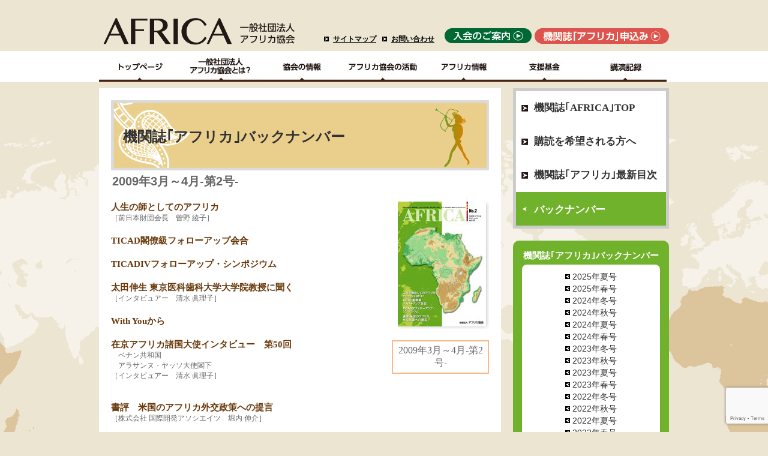

--- FILE ---
content_type: text/html; charset=UTF-8
request_url: https://africasociety.or.jp/index.php/archives/286
body_size: 7974
content:
<!DOCTYPE HTML>
<html dir="ltr" lang="ja">
<head>
<meta http-equiv="Content-Type" content="text/html; charset=utf-8" />
<meta http-equiv="content-language" content="ja" />
<title>機関誌アフリカ | 一般社団法人アフリカ協会</title>
<meta name="Keywords" content="一般社団法人アフリカ協会" />
<meta name="Description" content="一般社団法人アフリカ協会" />
<meta name="robots" content="INDEX,FOLLOW" />
<meta http-equiv="Content-Style-Type" content="text/css" />
<link href="https://africasociety.or.jp/wp-content/themes/africa/css/base.css" rel="stylesheet" type="text/css" media="screen,print" />
<link href="https://africasociety.or.jp/wp-content/themes/africa/css/contents.css" rel="stylesheet" type="text/css" media="screen,print" />
<link href="https://africasociety.or.jp/wp-content/themes/africa/css/kensaku.css" rel="stylesheet" type="text/css" media="screen,print" />
<link href="https://africasociety.or.jp/wp-content/themes/africa/css/tittle.css" rel="stylesheet" type="text/css" media="screen,print" />
<link href="https://africasociety.or.jp/wp-content/themes/africa/css/support.css" rel="stylesheet" type="text/css" media="screen,print" />
<link href="https://africasociety.or.jp/wp-content/themes/africa/css/page-nav.css" rel="stylesheet" type="text/css" media="screen,print" />

<script type="text/javascript" src="https://africasociety.or.jp/wp-content/themes/africa/js/jquery-1.3.2.min.js"></script>
<script type="text/javascript" src="https://africasociety.or.jp/wp-content/themes/africa/js/scrolltopcontrol.js"></script>
<meta name='robots' content='max-image-preview:large' />
<script type="text/javascript">
/* <![CDATA[ */
window._wpemojiSettings = {"baseUrl":"https:\/\/s.w.org\/images\/core\/emoji\/14.0.0\/72x72\/","ext":".png","svgUrl":"https:\/\/s.w.org\/images\/core\/emoji\/14.0.0\/svg\/","svgExt":".svg","source":{"concatemoji":"https:\/\/africasociety.or.jp\/wp-includes\/js\/wp-emoji-release.min.js?ver=6.4.7"}};
/*! This file is auto-generated */
!function(i,n){var o,s,e;function c(e){try{var t={supportTests:e,timestamp:(new Date).valueOf()};sessionStorage.setItem(o,JSON.stringify(t))}catch(e){}}function p(e,t,n){e.clearRect(0,0,e.canvas.width,e.canvas.height),e.fillText(t,0,0);var t=new Uint32Array(e.getImageData(0,0,e.canvas.width,e.canvas.height).data),r=(e.clearRect(0,0,e.canvas.width,e.canvas.height),e.fillText(n,0,0),new Uint32Array(e.getImageData(0,0,e.canvas.width,e.canvas.height).data));return t.every(function(e,t){return e===r[t]})}function u(e,t,n){switch(t){case"flag":return n(e,"\ud83c\udff3\ufe0f\u200d\u26a7\ufe0f","\ud83c\udff3\ufe0f\u200b\u26a7\ufe0f")?!1:!n(e,"\ud83c\uddfa\ud83c\uddf3","\ud83c\uddfa\u200b\ud83c\uddf3")&&!n(e,"\ud83c\udff4\udb40\udc67\udb40\udc62\udb40\udc65\udb40\udc6e\udb40\udc67\udb40\udc7f","\ud83c\udff4\u200b\udb40\udc67\u200b\udb40\udc62\u200b\udb40\udc65\u200b\udb40\udc6e\u200b\udb40\udc67\u200b\udb40\udc7f");case"emoji":return!n(e,"\ud83e\udef1\ud83c\udffb\u200d\ud83e\udef2\ud83c\udfff","\ud83e\udef1\ud83c\udffb\u200b\ud83e\udef2\ud83c\udfff")}return!1}function f(e,t,n){var r="undefined"!=typeof WorkerGlobalScope&&self instanceof WorkerGlobalScope?new OffscreenCanvas(300,150):i.createElement("canvas"),a=r.getContext("2d",{willReadFrequently:!0}),o=(a.textBaseline="top",a.font="600 32px Arial",{});return e.forEach(function(e){o[e]=t(a,e,n)}),o}function t(e){var t=i.createElement("script");t.src=e,t.defer=!0,i.head.appendChild(t)}"undefined"!=typeof Promise&&(o="wpEmojiSettingsSupports",s=["flag","emoji"],n.supports={everything:!0,everythingExceptFlag:!0},e=new Promise(function(e){i.addEventListener("DOMContentLoaded",e,{once:!0})}),new Promise(function(t){var n=function(){try{var e=JSON.parse(sessionStorage.getItem(o));if("object"==typeof e&&"number"==typeof e.timestamp&&(new Date).valueOf()<e.timestamp+604800&&"object"==typeof e.supportTests)return e.supportTests}catch(e){}return null}();if(!n){if("undefined"!=typeof Worker&&"undefined"!=typeof OffscreenCanvas&&"undefined"!=typeof URL&&URL.createObjectURL&&"undefined"!=typeof Blob)try{var e="postMessage("+f.toString()+"("+[JSON.stringify(s),u.toString(),p.toString()].join(",")+"));",r=new Blob([e],{type:"text/javascript"}),a=new Worker(URL.createObjectURL(r),{name:"wpTestEmojiSupports"});return void(a.onmessage=function(e){c(n=e.data),a.terminate(),t(n)})}catch(e){}c(n=f(s,u,p))}t(n)}).then(function(e){for(var t in e)n.supports[t]=e[t],n.supports.everything=n.supports.everything&&n.supports[t],"flag"!==t&&(n.supports.everythingExceptFlag=n.supports.everythingExceptFlag&&n.supports[t]);n.supports.everythingExceptFlag=n.supports.everythingExceptFlag&&!n.supports.flag,n.DOMReady=!1,n.readyCallback=function(){n.DOMReady=!0}}).then(function(){return e}).then(function(){var e;n.supports.everything||(n.readyCallback(),(e=n.source||{}).concatemoji?t(e.concatemoji):e.wpemoji&&e.twemoji&&(t(e.twemoji),t(e.wpemoji)))}))}((window,document),window._wpemojiSettings);
/* ]]> */
</script>
<style id='wp-emoji-styles-inline-css' type='text/css'>

	img.wp-smiley, img.emoji {
		display: inline !important;
		border: none !important;
		box-shadow: none !important;
		height: 1em !important;
		width: 1em !important;
		margin: 0 0.07em !important;
		vertical-align: -0.1em !important;
		background: none !important;
		padding: 0 !important;
	}
</style>
<link rel='stylesheet' id='wp-block-library-css' href='https://africasociety.or.jp/wp-includes/css/dist/block-library/style.min.css?ver=6.4.7' type='text/css' media='all' />
<style id='classic-theme-styles-inline-css' type='text/css'>
/*! This file is auto-generated */
.wp-block-button__link{color:#fff;background-color:#32373c;border-radius:9999px;box-shadow:none;text-decoration:none;padding:calc(.667em + 2px) calc(1.333em + 2px);font-size:1.125em}.wp-block-file__button{background:#32373c;color:#fff;text-decoration:none}
</style>
<style id='global-styles-inline-css' type='text/css'>
body{--wp--preset--color--black: #000000;--wp--preset--color--cyan-bluish-gray: #abb8c3;--wp--preset--color--white: #ffffff;--wp--preset--color--pale-pink: #f78da7;--wp--preset--color--vivid-red: #cf2e2e;--wp--preset--color--luminous-vivid-orange: #ff6900;--wp--preset--color--luminous-vivid-amber: #fcb900;--wp--preset--color--light-green-cyan: #7bdcb5;--wp--preset--color--vivid-green-cyan: #00d084;--wp--preset--color--pale-cyan-blue: #8ed1fc;--wp--preset--color--vivid-cyan-blue: #0693e3;--wp--preset--color--vivid-purple: #9b51e0;--wp--preset--gradient--vivid-cyan-blue-to-vivid-purple: linear-gradient(135deg,rgba(6,147,227,1) 0%,rgb(155,81,224) 100%);--wp--preset--gradient--light-green-cyan-to-vivid-green-cyan: linear-gradient(135deg,rgb(122,220,180) 0%,rgb(0,208,130) 100%);--wp--preset--gradient--luminous-vivid-amber-to-luminous-vivid-orange: linear-gradient(135deg,rgba(252,185,0,1) 0%,rgba(255,105,0,1) 100%);--wp--preset--gradient--luminous-vivid-orange-to-vivid-red: linear-gradient(135deg,rgba(255,105,0,1) 0%,rgb(207,46,46) 100%);--wp--preset--gradient--very-light-gray-to-cyan-bluish-gray: linear-gradient(135deg,rgb(238,238,238) 0%,rgb(169,184,195) 100%);--wp--preset--gradient--cool-to-warm-spectrum: linear-gradient(135deg,rgb(74,234,220) 0%,rgb(151,120,209) 20%,rgb(207,42,186) 40%,rgb(238,44,130) 60%,rgb(251,105,98) 80%,rgb(254,248,76) 100%);--wp--preset--gradient--blush-light-purple: linear-gradient(135deg,rgb(255,206,236) 0%,rgb(152,150,240) 100%);--wp--preset--gradient--blush-bordeaux: linear-gradient(135deg,rgb(254,205,165) 0%,rgb(254,45,45) 50%,rgb(107,0,62) 100%);--wp--preset--gradient--luminous-dusk: linear-gradient(135deg,rgb(255,203,112) 0%,rgb(199,81,192) 50%,rgb(65,88,208) 100%);--wp--preset--gradient--pale-ocean: linear-gradient(135deg,rgb(255,245,203) 0%,rgb(182,227,212) 50%,rgb(51,167,181) 100%);--wp--preset--gradient--electric-grass: linear-gradient(135deg,rgb(202,248,128) 0%,rgb(113,206,126) 100%);--wp--preset--gradient--midnight: linear-gradient(135deg,rgb(2,3,129) 0%,rgb(40,116,252) 100%);--wp--preset--font-size--small: 13px;--wp--preset--font-size--medium: 20px;--wp--preset--font-size--large: 36px;--wp--preset--font-size--x-large: 42px;--wp--preset--spacing--20: 0.44rem;--wp--preset--spacing--30: 0.67rem;--wp--preset--spacing--40: 1rem;--wp--preset--spacing--50: 1.5rem;--wp--preset--spacing--60: 2.25rem;--wp--preset--spacing--70: 3.38rem;--wp--preset--spacing--80: 5.06rem;--wp--preset--shadow--natural: 6px 6px 9px rgba(0, 0, 0, 0.2);--wp--preset--shadow--deep: 12px 12px 50px rgba(0, 0, 0, 0.4);--wp--preset--shadow--sharp: 6px 6px 0px rgba(0, 0, 0, 0.2);--wp--preset--shadow--outlined: 6px 6px 0px -3px rgba(255, 255, 255, 1), 6px 6px rgba(0, 0, 0, 1);--wp--preset--shadow--crisp: 6px 6px 0px rgba(0, 0, 0, 1);}:where(.is-layout-flex){gap: 0.5em;}:where(.is-layout-grid){gap: 0.5em;}body .is-layout-flow > .alignleft{float: left;margin-inline-start: 0;margin-inline-end: 2em;}body .is-layout-flow > .alignright{float: right;margin-inline-start: 2em;margin-inline-end: 0;}body .is-layout-flow > .aligncenter{margin-left: auto !important;margin-right: auto !important;}body .is-layout-constrained > .alignleft{float: left;margin-inline-start: 0;margin-inline-end: 2em;}body .is-layout-constrained > .alignright{float: right;margin-inline-start: 2em;margin-inline-end: 0;}body .is-layout-constrained > .aligncenter{margin-left: auto !important;margin-right: auto !important;}body .is-layout-constrained > :where(:not(.alignleft):not(.alignright):not(.alignfull)){max-width: var(--wp--style--global--content-size);margin-left: auto !important;margin-right: auto !important;}body .is-layout-constrained > .alignwide{max-width: var(--wp--style--global--wide-size);}body .is-layout-flex{display: flex;}body .is-layout-flex{flex-wrap: wrap;align-items: center;}body .is-layout-flex > *{margin: 0;}body .is-layout-grid{display: grid;}body .is-layout-grid > *{margin: 0;}:where(.wp-block-columns.is-layout-flex){gap: 2em;}:where(.wp-block-columns.is-layout-grid){gap: 2em;}:where(.wp-block-post-template.is-layout-flex){gap: 1.25em;}:where(.wp-block-post-template.is-layout-grid){gap: 1.25em;}.has-black-color{color: var(--wp--preset--color--black) !important;}.has-cyan-bluish-gray-color{color: var(--wp--preset--color--cyan-bluish-gray) !important;}.has-white-color{color: var(--wp--preset--color--white) !important;}.has-pale-pink-color{color: var(--wp--preset--color--pale-pink) !important;}.has-vivid-red-color{color: var(--wp--preset--color--vivid-red) !important;}.has-luminous-vivid-orange-color{color: var(--wp--preset--color--luminous-vivid-orange) !important;}.has-luminous-vivid-amber-color{color: var(--wp--preset--color--luminous-vivid-amber) !important;}.has-light-green-cyan-color{color: var(--wp--preset--color--light-green-cyan) !important;}.has-vivid-green-cyan-color{color: var(--wp--preset--color--vivid-green-cyan) !important;}.has-pale-cyan-blue-color{color: var(--wp--preset--color--pale-cyan-blue) !important;}.has-vivid-cyan-blue-color{color: var(--wp--preset--color--vivid-cyan-blue) !important;}.has-vivid-purple-color{color: var(--wp--preset--color--vivid-purple) !important;}.has-black-background-color{background-color: var(--wp--preset--color--black) !important;}.has-cyan-bluish-gray-background-color{background-color: var(--wp--preset--color--cyan-bluish-gray) !important;}.has-white-background-color{background-color: var(--wp--preset--color--white) !important;}.has-pale-pink-background-color{background-color: var(--wp--preset--color--pale-pink) !important;}.has-vivid-red-background-color{background-color: var(--wp--preset--color--vivid-red) !important;}.has-luminous-vivid-orange-background-color{background-color: var(--wp--preset--color--luminous-vivid-orange) !important;}.has-luminous-vivid-amber-background-color{background-color: var(--wp--preset--color--luminous-vivid-amber) !important;}.has-light-green-cyan-background-color{background-color: var(--wp--preset--color--light-green-cyan) !important;}.has-vivid-green-cyan-background-color{background-color: var(--wp--preset--color--vivid-green-cyan) !important;}.has-pale-cyan-blue-background-color{background-color: var(--wp--preset--color--pale-cyan-blue) !important;}.has-vivid-cyan-blue-background-color{background-color: var(--wp--preset--color--vivid-cyan-blue) !important;}.has-vivid-purple-background-color{background-color: var(--wp--preset--color--vivid-purple) !important;}.has-black-border-color{border-color: var(--wp--preset--color--black) !important;}.has-cyan-bluish-gray-border-color{border-color: var(--wp--preset--color--cyan-bluish-gray) !important;}.has-white-border-color{border-color: var(--wp--preset--color--white) !important;}.has-pale-pink-border-color{border-color: var(--wp--preset--color--pale-pink) !important;}.has-vivid-red-border-color{border-color: var(--wp--preset--color--vivid-red) !important;}.has-luminous-vivid-orange-border-color{border-color: var(--wp--preset--color--luminous-vivid-orange) !important;}.has-luminous-vivid-amber-border-color{border-color: var(--wp--preset--color--luminous-vivid-amber) !important;}.has-light-green-cyan-border-color{border-color: var(--wp--preset--color--light-green-cyan) !important;}.has-vivid-green-cyan-border-color{border-color: var(--wp--preset--color--vivid-green-cyan) !important;}.has-pale-cyan-blue-border-color{border-color: var(--wp--preset--color--pale-cyan-blue) !important;}.has-vivid-cyan-blue-border-color{border-color: var(--wp--preset--color--vivid-cyan-blue) !important;}.has-vivid-purple-border-color{border-color: var(--wp--preset--color--vivid-purple) !important;}.has-vivid-cyan-blue-to-vivid-purple-gradient-background{background: var(--wp--preset--gradient--vivid-cyan-blue-to-vivid-purple) !important;}.has-light-green-cyan-to-vivid-green-cyan-gradient-background{background: var(--wp--preset--gradient--light-green-cyan-to-vivid-green-cyan) !important;}.has-luminous-vivid-amber-to-luminous-vivid-orange-gradient-background{background: var(--wp--preset--gradient--luminous-vivid-amber-to-luminous-vivid-orange) !important;}.has-luminous-vivid-orange-to-vivid-red-gradient-background{background: var(--wp--preset--gradient--luminous-vivid-orange-to-vivid-red) !important;}.has-very-light-gray-to-cyan-bluish-gray-gradient-background{background: var(--wp--preset--gradient--very-light-gray-to-cyan-bluish-gray) !important;}.has-cool-to-warm-spectrum-gradient-background{background: var(--wp--preset--gradient--cool-to-warm-spectrum) !important;}.has-blush-light-purple-gradient-background{background: var(--wp--preset--gradient--blush-light-purple) !important;}.has-blush-bordeaux-gradient-background{background: var(--wp--preset--gradient--blush-bordeaux) !important;}.has-luminous-dusk-gradient-background{background: var(--wp--preset--gradient--luminous-dusk) !important;}.has-pale-ocean-gradient-background{background: var(--wp--preset--gradient--pale-ocean) !important;}.has-electric-grass-gradient-background{background: var(--wp--preset--gradient--electric-grass) !important;}.has-midnight-gradient-background{background: var(--wp--preset--gradient--midnight) !important;}.has-small-font-size{font-size: var(--wp--preset--font-size--small) !important;}.has-medium-font-size{font-size: var(--wp--preset--font-size--medium) !important;}.has-large-font-size{font-size: var(--wp--preset--font-size--large) !important;}.has-x-large-font-size{font-size: var(--wp--preset--font-size--x-large) !important;}
.wp-block-navigation a:where(:not(.wp-element-button)){color: inherit;}
:where(.wp-block-post-template.is-layout-flex){gap: 1.25em;}:where(.wp-block-post-template.is-layout-grid){gap: 1.25em;}
:where(.wp-block-columns.is-layout-flex){gap: 2em;}:where(.wp-block-columns.is-layout-grid){gap: 2em;}
.wp-block-pullquote{font-size: 1.5em;line-height: 1.6;}
</style>
<link rel='stylesheet' id='contact-form-7-css' href='https://africasociety.or.jp/wp-content/plugins/contact-form-7/includes/css/styles.css?ver=5.9.5' type='text/css' media='all' />
<link rel="https://api.w.org/" href="https://africasociety.or.jp/index.php/wp-json/" /><link rel="alternate" type="application/json" href="https://africasociety.or.jp/index.php/wp-json/wp/v2/posts/286" /><link rel="EditURI" type="application/rsd+xml" title="RSD" href="https://africasociety.or.jp/xmlrpc.php?rsd" />
<meta name="generator" content="WordPress 6.4.7" />
<link rel="canonical" href="https://africasociety.or.jp/index.php/archives/286" />
<link rel='shortlink' href='https://africasociety.or.jp/?p=286' />
<link rel="alternate" type="application/json+oembed" href="https://africasociety.or.jp/index.php/wp-json/oembed/1.0/embed?url=https%3A%2F%2Fafricasociety.or.jp%2Findex.php%2Farchives%2F286" />
<link rel="alternate" type="text/xml+oembed" href="https://africasociety.or.jp/index.php/wp-json/oembed/1.0/embed?url=https%3A%2F%2Fafricasociety.or.jp%2Findex.php%2Farchives%2F286&#038;format=xml" />
<link rel="icon" href="https://africasociety.or.jp/wp-content/uploads/2024/12/cropped-favico-32x32.gif" sizes="32x32" />
<link rel="icon" href="https://africasociety.or.jp/wp-content/uploads/2024/12/cropped-favico-192x192.gif" sizes="192x192" />
<link rel="apple-touch-icon" href="https://africasociety.or.jp/wp-content/uploads/2024/12/cropped-favico-180x180.gif" />
<meta name="msapplication-TileImage" content="https://africasociety.or.jp/wp-content/uploads/2024/12/cropped-favico-270x270.gif" />
</head>
<body class="pingfix">
<div id="header_container">
	<div id="header">

<div class="header_menu">
<ul>
<li><a href="http://www.africasociety.or.jp/index.php/sitemap">サイトマップ</a></li>
<li><a href="http://www.africasociety.or.jp/index.php/contact">お問い合わせ</a></li>
</ul>
</div>

		<div class="header_app">
        
                    <a href="http://www.africasociety.or.jp/index.php/about/about_03"><img src="https://africasociety.or.jp/wp-content/themes/africa/img/top/app_icon02.png"></a>
        
			<a href="http://www.africasociety.or.jp/index.php/about-2/magazine01"><img src="https://africasociety.or.jp/wp-content/themes/africa/img/top/app_icon.png"></a>
            

            
            
            </div>
	</div>

<!--Global Navigater-->
<nav id="global-nav" class="menu-global-container"><ul id="menu-global" class="menu"><li id="menu-item-228" class="menu-item menu-item-type-post_type menu-item-object-page menu-item-228"><a href="https://africasociety.or.jp/index.php/top">TOPページ</a></li>
<li id="menu-item-215" class="menu-item menu-item-type-post_type menu-item-object-page menu-item-215"><a href="https://africasociety.or.jp/index.php/about">一般社団法人アフリカ協会とは？</a></li>
<li id="menu-item-216" class="menu-item menu-item-type-post_type menu-item-object-page menu-item-216"><a href="https://africasociety.or.jp/index.php/jyouhou_koukai">協会の情報Top</a></li>
<li id="menu-item-217" class="menu-item menu-item-type-post_type menu-item-object-page menu-item-217"><a href="https://africasociety.or.jp/index.php/about-2">アフリカ協会の活動</a></li>
<li id="menu-item-218" class="menu-item menu-item-type-post_type menu-item-object-page menu-item-218"><a href="https://africasociety.or.jp/index.php/information">アフリカ情報－各国・地域情報</a></li>
<li id="menu-item-219" class="menu-item menu-item-type-post_type menu-item-object-page menu-item-219"><a href="https://africasociety.or.jp/index.php/support">支援基金</a></li>
<li id="menu-item-1053" class="menu-item menu-item-type-taxonomy menu-item-object-category menu-item-1053"><a href="https://africasociety.or.jp/index.php/archives/category/kouen">講演記録</a></li>
</ul></nav>	</div>
</div>

<div id="main_container" class="clearfix">
    <div id="contents02">
        <table width="630px" cellspacing="0"><tbody><tr><td class="magazine_02"><h1>機関誌｢アフリカ｣バックナンバー</h1></td></tr></tbody></table>
        <div id="list">
            <div class="magazine_mokuji">
                <h2>2009年3月～4月-第2号-</h2>
            </div>
            <div class="mokuji_left">
                <ul>
<li class="mokuji_bold">人生の師としてのアフリカ</li>
<li class="mokuji_cap">［前日本財団会長　曽野 綾子］
<p></li>
<li class="mokuji_bold">TICAD閣僚級フォローアップ会合
<p></li>
<li class="mokuji_bold">TICADIVフォローアップ・シンポジウム
<p></li>
<li class="mokuji_bold">太田伸生 東京医科歯科大学大学院教授に聞く</li>
<li class="mokuji_cap">［インタビュアー　清水 眞理子］
<p></li>
<li class="mokuji_bold">With Youから
<p></li>
<li class="mokuji_bold">在京アフリカ諸国大使インタビュー　第50回</li>
<li class="mokuji_cap">　ベナン共和国<br />
　アラサンヌ・ヤッソ大使閣下<br />
［インタビュアー　清水 眞理子］</p>
<p></li>
<li class="mokuji_bold">書評　米国のアフリカ外交政策への提言</li>
<li class="mokuji_cap">［株式会社 国際開発アソシエイツ　堀内 伸介］
<p></li>
<li class="mokuji_bold">2009年前半のアフリカ映画</li>
<li class="mokuji_cap">［元在コンゴ民主共和国大使　高倍 宣義］
<p></li>
<li class="mokuji_bold">映画紹介
<p></li>
<li class="mokuji_bold">アフリカン・フェスタ2009
<p></li>
<li class="mokuji_bold">書籍紹介
<p></li>
<li class="mokuji_bold">DIARY（2009年1月～2009年3月）
<p></li>
</ul>
            </div>
            <div id="mokuji_right"><img width="152" height="212" src="https://africasociety.or.jp/wp-content/uploads/2014/03/2009_02.jpg" class="attachment-full size-full wp-post-image" alt="" decoding="async" /></div>
            <div class="mokuji_case">2009年3月～4月-第2号-</div>
                                </div>
    </div>
	<div id="side_menu">
		<ul id="navi">
			<li><a href="http://www.africasociety.or.jp/index.php/about-2/magazine">機関誌｢AFRICA｣TOP</a></li>
			<li><a href="http://www.africasociety.or.jp/index.php/about-2/magazine01">購読を希望される方へ</a></li>
			<li><a href="https://africasociety.or.jp/index.php/archives/category/magazine">機関誌｢アフリカ｣最新目次</a></li>
			<li id="navi_on"><a href="https://africasociety.or.jp/index.php/archives/8086">バックナンバー</a></li>
		</ul>
	</div>

	<div id="side_backnumber">
		<span class="midashi_2">機関誌｢アフリカ｣バックナンバー</span>
		<div class="side_backnumber">
			<p>
									<a href="https://africasociety.or.jp/index.php/archives/8086">2025年夏号</a><br/>
									<a href="https://africasociety.or.jp/index.php/archives/7863">2025年春号</a><br/>
									<a href="https://africasociety.or.jp/index.php/archives/7597">2024年冬号</a><br/>
									<a href="https://africasociety.or.jp/index.php/archives/7330">2024年秋号</a><br/>
									<a href="https://africasociety.or.jp/index.php/archives/7136">2024年夏号</a><br/>
									<a href="https://africasociety.or.jp/index.php/archives/6952">2024年春号</a><br/>
									<a href="https://africasociety.or.jp/index.php/archives/6646">2023年冬号</a><br/>
									<a href="https://africasociety.or.jp/index.php/archives/6507">2023年秋号</a><br/>
									<a href="https://africasociety.or.jp/index.php/archives/6279">2023年夏号</a><br/>
									<a href="https://africasociety.or.jp/index.php/archives/6120">2023年春号</a><br/>
									<a href="https://africasociety.or.jp/index.php/archives/5987">2022年冬号</a><br/>
									<a href="https://africasociety.or.jp/index.php/archives/5837">2022年秋号</a><br/>
									<a href="https://africasociety.or.jp/index.php/archives/5612">2022年夏号</a><br/>
									<a href="https://africasociety.or.jp/index.php/archives/5404">2022年春号</a><br/>
									<a href="https://africasociety.or.jp/index.php/archives/5171">2021年冬号</a><br/>
									<a href="https://africasociety.or.jp/index.php/archives/5046">2021年秋号</a><br/>
									<a href="https://africasociety.or.jp/index.php/archives/4855">2021年夏号</a><br/>
									<a href="https://africasociety.or.jp/index.php/archives/4711">2021年春号</a><br/>
									<a href="https://africasociety.or.jp/index.php/archives/4600">2020年冬号</a><br/>
									<a href="https://africasociety.or.jp/index.php/archives/4496">2020年秋号</a><br/>
									<a href="https://africasociety.or.jp/index.php/archives/4395">2020年夏号</a><br/>
									<a href="https://africasociety.or.jp/index.php/archives/4309">2020年春号</a><br/>
									<a href="https://africasociety.or.jp/index.php/archives/4173">2019年冬号</a><br/>
									<a href="https://africasociety.or.jp/index.php/archives/3980">2019年秋号</a><br/>
									<a href="https://africasociety.or.jp/index.php/archives/3752">2019年夏号</a><br/>
									<a href="https://africasociety.or.jp/index.php/archives/3526">2019年春号</a><br/>
									<a href="https://africasociety.or.jp/index.php/archives/3281">2018年冬号</a><br/>
									<a href="https://africasociety.or.jp/index.php/archives/3030">2018年秋号</a><br/>
									<a href="https://africasociety.or.jp/index.php/archives/2885">2018年夏号</a><br/>
									<a href="https://africasociety.or.jp/index.php/archives/2717">2018年春号</a><br/>
									<a href="https://africasociety.or.jp/index.php/archives/2668">2017年冬号</a><br/>
									<a href="https://africasociety.or.jp/index.php/archives/2483">2017年秋号</a><br/>
									<a href="https://africasociety.or.jp/index.php/archives/2317">2017年夏号</a><br/>
									<a href="https://africasociety.or.jp/index.php/archives/2232">2017年春号</a><br/>
									<a href="https://africasociety.or.jp/index.php/archives/2103">2016年冬号</a><br/>
									<a href="https://africasociety.or.jp/index.php/archives/2050">2016年秋号</a><br/>
									<a href="https://africasociety.or.jp/index.php/archives/1823">2016年夏号</a><br/>
									<a href="https://africasociety.or.jp/index.php/archives/1725">2016年春号</a><br/>
									<a href="https://africasociety.or.jp/index.php/archives/1649">2015年冬号</a><br/>
									<a href="https://africasociety.or.jp/index.php/archives/1540">2015年秋号</a><br/>
									<a href="https://africasociety.or.jp/index.php/archives/1410">2015年夏号</a><br/>
									<a href="https://africasociety.or.jp/index.php/archives/1294">2015年春号</a><br/>
									<a href="https://africasociety.or.jp/index.php/archives/1169">2014年冬号-第4号-</a><br/>
									<a href="https://africasociety.or.jp/index.php/archives/1024">2014年秋号-第3号-</a><br/>
									<a href="https://africasociety.or.jp/index.php/archives/815">2014年夏号-第2号-</a><br/>
									<a href="https://africasociety.or.jp/index.php/archives/378">2014年春号-第1号-</a><br/>
									<a href="https://africasociety.or.jp/index.php/archives/40">2013年冬号-第4号-</a><br/>
									<a href="https://africasociety.or.jp/index.php/archives/43">2013年秋号-第3号-</a><br/>
									<a href="https://africasociety.or.jp/index.php/archives/238">2013年夏号-第2号-</a><br/>
									<a href="https://africasociety.or.jp/index.php/archives/247">2013年春号-第1号-</a><br/>
									<a href="https://africasociety.or.jp/index.php/archives/250">2012年冬号-第4号-</a><br/>
									<a href="https://africasociety.or.jp/index.php/archives/254">2012年秋号-第3号-</a><br/>
									<a href="https://africasociety.or.jp/index.php/archives/258">2012年夏号-第2号-</a><br/>
									<a href="https://africasociety.or.jp/index.php/archives/261">2012年春号-第1号-</a><br/>
									<a href="https://africasociety.or.jp/index.php/archives/264">2011年冬号-第4号-</a><br/>
									<a href="https://africasociety.or.jp/index.php/archives/268">2011年秋号-第3号-</a><br/>
									<a href="https://africasociety.or.jp/index.php/archives/271">2011年夏号-第2号-</a><br/>
									<a href="https://africasociety.or.jp/index.php/archives/274">2011年春号-第1号-</a><br/>
									<a href="https://africasociety.or.jp/index.php/archives/277">2010年10-11-12月号-第5号-</a><br/>
									<a href="https://africasociety.or.jp/index.php/archives/278">2010年7-8-9月号-第4号-</a><br/>
									<a href="https://africasociety.or.jp/index.php/archives/279">2010年5月～6月-第3号-</a><br/>
									<a href="https://africasociety.or.jp/index.php/archives/280">2010年3月～4月-第2号-</a><br/>
									<a href="https://africasociety.or.jp/index.php/archives/281">2010年1月～2月-第1号-</a><br/>
									<a href="https://africasociety.or.jp/index.php/archives/297">2009年11月～12月-第6号-</a><br/>
									<a href="https://africasociety.or.jp/index.php/archives/283">2009年9月～10月-第5号-</a><br/>
									<a href="https://africasociety.or.jp/index.php/archives/284">2009年7月～8月-第4号-</a><br/>
									<a href="https://africasociety.or.jp/index.php/archives/285">2009年5月～6月-第3号-</a><br/>
									<a href="https://africasociety.or.jp/index.php/archives/286">2009年3月～4月-第2号-</a><br/>
									<a href="https://africasociety.or.jp/index.php/archives/287">2009年1月～2月-第1号-</a><br/>
									<a href="https://africasociety.or.jp/index.php/archives/312">2008年11月～12月-第6号-</a><br/>
									<a href="https://africasociety.or.jp/index.php/archives/313">2008年9月～10月-第5号-</a><br/>
									<a href="https://africasociety.or.jp/index.php/archives/314">2008年7月～8月-第4号-</a><br/>
									<a href="https://africasociety.or.jp/index.php/archives/315">2008年5月～6月-第3号-</a><br/>
									<a href="https://africasociety.or.jp/index.php/archives/316">2008年3月～4月-第2号-</a><br/>
									<a href="https://africasociety.or.jp/index.php/archives/317">2008年1月～2月-第1号-</a><br/>
									<a href="https://africasociety.or.jp/index.php/archives/318">2007年11月～12月-第6号-</a><br/>
							</p>
		</div>
	</div>
<div id="side_facebook">
<iframe src="https://www.facebook.com/plugins/page.php?href=https%3A%2F%2Fwww.facebook.com%2Fafricasociety.or.jp%2F&tabs=timeline&width=250&height=380&small_header=false&adapt_container_width=true&hide_cover=false&show_facepile=true&appId" width="250" height="380" style="border:none;overflow:hidden" scrolling="no" frameborder="0" allowfullscreen="true" allow="autoplay; clipboard-write; encrypted-media; picture-in-picture; web-share"></iframe>

	<ul class="bana">
        		<li><a href="http://www.africasociety.or.jp/index.php/kouenkai_event_top"><img src="https://africasociety.or.jp/wp-content/themes/africa/img/bana/kouenkai_eventbana01.png" alt="講演会イベント"></a></li>
		<li><a href="http://www.africasociety.or.jp/index.php/information"><img src="https://africasociety.or.jp/wp-content/themes/africa/img/bana/kakukoku_bana.jpg" alt="各国・地域情報バナー"></a></li>
		<li><a href="https://africasociety.or.jp/index.php/archives/category/kensaku"><img src="https://africasociety.or.jp/wp-content/themes/africa/img/bana/kensaku_bana.jpg" alt="検索バナー"></a></li>
		<li><a href="http://www.africasociety.or.jp/index.php/information01"><img src="https://africasociety.or.jp/wp-content/themes/africa/img/bana/zaigai_bana.jpg" alt="在外公館一覧バナー"></a></li>
	</ul>
</div>
</div>
<div id="fotter">
	<div id="footer-area">
		<ul class="footer_info">
			<li><img src="https://africasociety.or.jp/wp-content/themes/africa/img/common/footer_logo.jpg" alt='アフリカ協会ロゴ'><br /></li>
			<li><p class="footer_info">一般社団法人 アフリカ協会<br />
			TEL.03-5408-3462　FAX.03-5408-3463<br />
			受付／10時～17時　土日祝祭休<br />
			〒105-0003　東京都港区西新橋3丁目23番地6号 第一白川ビル2Ｆ<br />
			メールアドレス／<a href="mailto:info@africasociety.or.jp">info@africasociety.or.jp</a></p></li>
		</ul>
		<ul class="footer_menu">
			<li><a href="http://www.africasociety.or.jp/index.php/top">トップページ</a></li>
			<li><a href="http://www.africasociety.or.jp/index.php/support">アフリカ支援基金</a></li>
			<li><a href="http://www.africasociety.or.jp/index.php/contact">お問い合わせ</a></li>
			<li><a href="http://www.africasociety.or.jp/index.php/about">アフリカ協会とは？</a></li>
			<li><a href="http://www.africasociety.or.jp/index.php/information">アフリカ情報</a></li>
			<li><a href="http://www.africasociety.or.jp/index.php/archives/category/kouen">講演記録</a></li>
			<li><a href="http://www.africasociety.or.jp/index.php/jyouhou_koukai">情報公開</a></li>
			<li><a href="http://www.africasociety.or.jp/index.php/about-2/magazine01">機関誌｢アフリカ｣申込み</a></li>
			<li><a href="http://www.africasociety.or.jp/index.php/about-2/magazine">機関誌「アフリカ」</a></li>
			<li><a href="http://www.africasociety.or.jp/index.php/sitemap">サイトマップ</a></li>
		</ul>
	</div>
</div>
<!--コピーライト-->
<div id="copylight" class="pingFix"></div>
<script type="text/javascript" src="https://africasociety.or.jp/wp-content/plugins/contact-form-7/includes/swv/js/index.js?ver=5.9.5" id="swv-js"></script>
<script type="text/javascript" id="contact-form-7-js-extra">
/* <![CDATA[ */
var wpcf7 = {"api":{"root":"https:\/\/africasociety.or.jp\/index.php\/wp-json\/","namespace":"contact-form-7\/v1"}};
/* ]]> */
</script>
<script type="text/javascript" src="https://africasociety.or.jp/wp-content/plugins/contact-form-7/includes/js/index.js?ver=5.9.5" id="contact-form-7-js"></script>
<script type="text/javascript" src="https://www.google.com/recaptcha/api.js?render=6LeOFm0eAAAAAN_uc289UZXD_YbPGRSisvpGoTQI&amp;ver=3.0" id="google-recaptcha-js"></script>
<script type="text/javascript" src="https://africasociety.or.jp/wp-includes/js/dist/vendor/wp-polyfill-inert.min.js?ver=3.1.2" id="wp-polyfill-inert-js"></script>
<script type="text/javascript" src="https://africasociety.or.jp/wp-includes/js/dist/vendor/regenerator-runtime.min.js?ver=0.14.0" id="regenerator-runtime-js"></script>
<script type="text/javascript" src="https://africasociety.or.jp/wp-includes/js/dist/vendor/wp-polyfill.min.js?ver=3.15.0" id="wp-polyfill-js"></script>
<script type="text/javascript" id="wpcf7-recaptcha-js-extra">
/* <![CDATA[ */
var wpcf7_recaptcha = {"sitekey":"6LeOFm0eAAAAAN_uc289UZXD_YbPGRSisvpGoTQI","actions":{"homepage":"homepage","contactform":"contactform"}};
/* ]]> */
</script>
<script type="text/javascript" src="https://africasociety.or.jp/wp-content/plugins/contact-form-7/modules/recaptcha/index.js?ver=5.9.5" id="wpcf7-recaptcha-js"></script>
</body>
</html>

--- FILE ---
content_type: text/html; charset=utf-8
request_url: https://www.google.com/recaptcha/api2/anchor?ar=1&k=6LeOFm0eAAAAAN_uc289UZXD_YbPGRSisvpGoTQI&co=aHR0cHM6Ly9hZnJpY2Fzb2NpZXR5Lm9yLmpwOjQ0Mw..&hl=en&v=TkacYOdEJbdB_JjX802TMer9&size=invisible&anchor-ms=20000&execute-ms=15000&cb=izl3gzy80g
body_size: 45027
content:
<!DOCTYPE HTML><html dir="ltr" lang="en"><head><meta http-equiv="Content-Type" content="text/html; charset=UTF-8">
<meta http-equiv="X-UA-Compatible" content="IE=edge">
<title>reCAPTCHA</title>
<style type="text/css">
/* cyrillic-ext */
@font-face {
  font-family: 'Roboto';
  font-style: normal;
  font-weight: 400;
  src: url(//fonts.gstatic.com/s/roboto/v18/KFOmCnqEu92Fr1Mu72xKKTU1Kvnz.woff2) format('woff2');
  unicode-range: U+0460-052F, U+1C80-1C8A, U+20B4, U+2DE0-2DFF, U+A640-A69F, U+FE2E-FE2F;
}
/* cyrillic */
@font-face {
  font-family: 'Roboto';
  font-style: normal;
  font-weight: 400;
  src: url(//fonts.gstatic.com/s/roboto/v18/KFOmCnqEu92Fr1Mu5mxKKTU1Kvnz.woff2) format('woff2');
  unicode-range: U+0301, U+0400-045F, U+0490-0491, U+04B0-04B1, U+2116;
}
/* greek-ext */
@font-face {
  font-family: 'Roboto';
  font-style: normal;
  font-weight: 400;
  src: url(//fonts.gstatic.com/s/roboto/v18/KFOmCnqEu92Fr1Mu7mxKKTU1Kvnz.woff2) format('woff2');
  unicode-range: U+1F00-1FFF;
}
/* greek */
@font-face {
  font-family: 'Roboto';
  font-style: normal;
  font-weight: 400;
  src: url(//fonts.gstatic.com/s/roboto/v18/KFOmCnqEu92Fr1Mu4WxKKTU1Kvnz.woff2) format('woff2');
  unicode-range: U+0370-0377, U+037A-037F, U+0384-038A, U+038C, U+038E-03A1, U+03A3-03FF;
}
/* vietnamese */
@font-face {
  font-family: 'Roboto';
  font-style: normal;
  font-weight: 400;
  src: url(//fonts.gstatic.com/s/roboto/v18/KFOmCnqEu92Fr1Mu7WxKKTU1Kvnz.woff2) format('woff2');
  unicode-range: U+0102-0103, U+0110-0111, U+0128-0129, U+0168-0169, U+01A0-01A1, U+01AF-01B0, U+0300-0301, U+0303-0304, U+0308-0309, U+0323, U+0329, U+1EA0-1EF9, U+20AB;
}
/* latin-ext */
@font-face {
  font-family: 'Roboto';
  font-style: normal;
  font-weight: 400;
  src: url(//fonts.gstatic.com/s/roboto/v18/KFOmCnqEu92Fr1Mu7GxKKTU1Kvnz.woff2) format('woff2');
  unicode-range: U+0100-02BA, U+02BD-02C5, U+02C7-02CC, U+02CE-02D7, U+02DD-02FF, U+0304, U+0308, U+0329, U+1D00-1DBF, U+1E00-1E9F, U+1EF2-1EFF, U+2020, U+20A0-20AB, U+20AD-20C0, U+2113, U+2C60-2C7F, U+A720-A7FF;
}
/* latin */
@font-face {
  font-family: 'Roboto';
  font-style: normal;
  font-weight: 400;
  src: url(//fonts.gstatic.com/s/roboto/v18/KFOmCnqEu92Fr1Mu4mxKKTU1Kg.woff2) format('woff2');
  unicode-range: U+0000-00FF, U+0131, U+0152-0153, U+02BB-02BC, U+02C6, U+02DA, U+02DC, U+0304, U+0308, U+0329, U+2000-206F, U+20AC, U+2122, U+2191, U+2193, U+2212, U+2215, U+FEFF, U+FFFD;
}
/* cyrillic-ext */
@font-face {
  font-family: 'Roboto';
  font-style: normal;
  font-weight: 500;
  src: url(//fonts.gstatic.com/s/roboto/v18/KFOlCnqEu92Fr1MmEU9fCRc4AMP6lbBP.woff2) format('woff2');
  unicode-range: U+0460-052F, U+1C80-1C8A, U+20B4, U+2DE0-2DFF, U+A640-A69F, U+FE2E-FE2F;
}
/* cyrillic */
@font-face {
  font-family: 'Roboto';
  font-style: normal;
  font-weight: 500;
  src: url(//fonts.gstatic.com/s/roboto/v18/KFOlCnqEu92Fr1MmEU9fABc4AMP6lbBP.woff2) format('woff2');
  unicode-range: U+0301, U+0400-045F, U+0490-0491, U+04B0-04B1, U+2116;
}
/* greek-ext */
@font-face {
  font-family: 'Roboto';
  font-style: normal;
  font-weight: 500;
  src: url(//fonts.gstatic.com/s/roboto/v18/KFOlCnqEu92Fr1MmEU9fCBc4AMP6lbBP.woff2) format('woff2');
  unicode-range: U+1F00-1FFF;
}
/* greek */
@font-face {
  font-family: 'Roboto';
  font-style: normal;
  font-weight: 500;
  src: url(//fonts.gstatic.com/s/roboto/v18/KFOlCnqEu92Fr1MmEU9fBxc4AMP6lbBP.woff2) format('woff2');
  unicode-range: U+0370-0377, U+037A-037F, U+0384-038A, U+038C, U+038E-03A1, U+03A3-03FF;
}
/* vietnamese */
@font-face {
  font-family: 'Roboto';
  font-style: normal;
  font-weight: 500;
  src: url(//fonts.gstatic.com/s/roboto/v18/KFOlCnqEu92Fr1MmEU9fCxc4AMP6lbBP.woff2) format('woff2');
  unicode-range: U+0102-0103, U+0110-0111, U+0128-0129, U+0168-0169, U+01A0-01A1, U+01AF-01B0, U+0300-0301, U+0303-0304, U+0308-0309, U+0323, U+0329, U+1EA0-1EF9, U+20AB;
}
/* latin-ext */
@font-face {
  font-family: 'Roboto';
  font-style: normal;
  font-weight: 500;
  src: url(//fonts.gstatic.com/s/roboto/v18/KFOlCnqEu92Fr1MmEU9fChc4AMP6lbBP.woff2) format('woff2');
  unicode-range: U+0100-02BA, U+02BD-02C5, U+02C7-02CC, U+02CE-02D7, U+02DD-02FF, U+0304, U+0308, U+0329, U+1D00-1DBF, U+1E00-1E9F, U+1EF2-1EFF, U+2020, U+20A0-20AB, U+20AD-20C0, U+2113, U+2C60-2C7F, U+A720-A7FF;
}
/* latin */
@font-face {
  font-family: 'Roboto';
  font-style: normal;
  font-weight: 500;
  src: url(//fonts.gstatic.com/s/roboto/v18/KFOlCnqEu92Fr1MmEU9fBBc4AMP6lQ.woff2) format('woff2');
  unicode-range: U+0000-00FF, U+0131, U+0152-0153, U+02BB-02BC, U+02C6, U+02DA, U+02DC, U+0304, U+0308, U+0329, U+2000-206F, U+20AC, U+2122, U+2191, U+2193, U+2212, U+2215, U+FEFF, U+FFFD;
}
/* cyrillic-ext */
@font-face {
  font-family: 'Roboto';
  font-style: normal;
  font-weight: 900;
  src: url(//fonts.gstatic.com/s/roboto/v18/KFOlCnqEu92Fr1MmYUtfCRc4AMP6lbBP.woff2) format('woff2');
  unicode-range: U+0460-052F, U+1C80-1C8A, U+20B4, U+2DE0-2DFF, U+A640-A69F, U+FE2E-FE2F;
}
/* cyrillic */
@font-face {
  font-family: 'Roboto';
  font-style: normal;
  font-weight: 900;
  src: url(//fonts.gstatic.com/s/roboto/v18/KFOlCnqEu92Fr1MmYUtfABc4AMP6lbBP.woff2) format('woff2');
  unicode-range: U+0301, U+0400-045F, U+0490-0491, U+04B0-04B1, U+2116;
}
/* greek-ext */
@font-face {
  font-family: 'Roboto';
  font-style: normal;
  font-weight: 900;
  src: url(//fonts.gstatic.com/s/roboto/v18/KFOlCnqEu92Fr1MmYUtfCBc4AMP6lbBP.woff2) format('woff2');
  unicode-range: U+1F00-1FFF;
}
/* greek */
@font-face {
  font-family: 'Roboto';
  font-style: normal;
  font-weight: 900;
  src: url(//fonts.gstatic.com/s/roboto/v18/KFOlCnqEu92Fr1MmYUtfBxc4AMP6lbBP.woff2) format('woff2');
  unicode-range: U+0370-0377, U+037A-037F, U+0384-038A, U+038C, U+038E-03A1, U+03A3-03FF;
}
/* vietnamese */
@font-face {
  font-family: 'Roboto';
  font-style: normal;
  font-weight: 900;
  src: url(//fonts.gstatic.com/s/roboto/v18/KFOlCnqEu92Fr1MmYUtfCxc4AMP6lbBP.woff2) format('woff2');
  unicode-range: U+0102-0103, U+0110-0111, U+0128-0129, U+0168-0169, U+01A0-01A1, U+01AF-01B0, U+0300-0301, U+0303-0304, U+0308-0309, U+0323, U+0329, U+1EA0-1EF9, U+20AB;
}
/* latin-ext */
@font-face {
  font-family: 'Roboto';
  font-style: normal;
  font-weight: 900;
  src: url(//fonts.gstatic.com/s/roboto/v18/KFOlCnqEu92Fr1MmYUtfChc4AMP6lbBP.woff2) format('woff2');
  unicode-range: U+0100-02BA, U+02BD-02C5, U+02C7-02CC, U+02CE-02D7, U+02DD-02FF, U+0304, U+0308, U+0329, U+1D00-1DBF, U+1E00-1E9F, U+1EF2-1EFF, U+2020, U+20A0-20AB, U+20AD-20C0, U+2113, U+2C60-2C7F, U+A720-A7FF;
}
/* latin */
@font-face {
  font-family: 'Roboto';
  font-style: normal;
  font-weight: 900;
  src: url(//fonts.gstatic.com/s/roboto/v18/KFOlCnqEu92Fr1MmYUtfBBc4AMP6lQ.woff2) format('woff2');
  unicode-range: U+0000-00FF, U+0131, U+0152-0153, U+02BB-02BC, U+02C6, U+02DA, U+02DC, U+0304, U+0308, U+0329, U+2000-206F, U+20AC, U+2122, U+2191, U+2193, U+2212, U+2215, U+FEFF, U+FFFD;
}

</style>
<link rel="stylesheet" type="text/css" href="https://www.gstatic.com/recaptcha/releases/TkacYOdEJbdB_JjX802TMer9/styles__ltr.css">
<script nonce="YsXaZArncLCufbM5j9l5Lg" type="text/javascript">window['__recaptcha_api'] = 'https://www.google.com/recaptcha/api2/';</script>
<script type="text/javascript" src="https://www.gstatic.com/recaptcha/releases/TkacYOdEJbdB_JjX802TMer9/recaptcha__en.js" nonce="YsXaZArncLCufbM5j9l5Lg">
      
    </script></head>
<body><div id="rc-anchor-alert" class="rc-anchor-alert"></div>
<input type="hidden" id="recaptcha-token" value="[base64]">
<script type="text/javascript" nonce="YsXaZArncLCufbM5j9l5Lg">
      recaptcha.anchor.Main.init("[\x22ainput\x22,[\x22bgdata\x22,\x22\x22,\[base64]/[base64]/[base64]/[base64]/[base64]/[base64]/[base64]/Mzk3OjU0KSksNTQpLFUuaiksVS5vKS5wdXNoKFtlbSxuLFY/[base64]/[base64]/[base64]/[base64]\x22,\[base64]\\u003d\\u003d\x22,\x22wrlAw50XLCnDvn84TsKTwoEpwrbDkiDCljbDqRTCg8OVwpfCnsOBTQ85TcOnw7DDoMOLw6vCu8OkEUjCjlnDo8OhZsKNw7h/wqHCk8O5wrpAw6BYeS0Hw5DCgsOOA8Orw6lYwoLDp0PClxvCsMOcw7HDrcOTa8KCwrIQwpzCq8Owwr1EwoHDqBXDogjDokw8wrTCjk7CmCZib8KXXsO1w5N5w43DlsOSXsKiBn9jasOvw4fDpsO/w57DjsK1w47Ci8OIK8KYRRnCnlDDhcOVwojCp8O1w7PCmsKXA8OGw6k3XlZ/NVDDlsOTKcOAwr9yw6YKw6nDtsKOw6c3wo7DmcKVbcOuw4Bhw48HC8OwajTCu3/Cp1VXw6TCqMK5DCvCqFEJPmbCscKKYsOtwr1Ew6PDhsOzOiRgI8OZNkd8VsOsWHzDoixTw5HCs2dPwp7CihvCjAQFwrQ6woHDpcO2wr7CvhMuf8OeQcKbVhlFUh3Dqg7ChMKVwpvDpD1mw4LDk8K8J8K7KcOGVMKdwqnCj1/DrMOaw49Rw7t3wpnCkB/[base64]/wr7DncOkKMKGw4HCosKZw4ZGQnFnwqbCjybCo8KiwrLCr8KZNsOOwqXCiQtqw5DClWgAwpfCnl4xwqEIwrnDhnE8wrEnw43CssOpZTHDi3rCnSHCkxMEw7LDn1nDvhTDiVfCp8K9w4HCo0YbU8OFwo/[base64]/amvCjcKUwrvCgsKqwoLDusOPw7/[base64]/RsOiwqnCthslwpx+dUDCjDgsw5xVSyRUXQ7DviJEZkNLw5Jrw7RJw77CrsO+w7bDo0bDsRdzwqvCgzlKWjLClcOUUToZw7NCXQzCpcOywovDrH7Dj8KLwq16w5/[base64]/OX/Dnhovw57CiW3DmGYkw5dtaCRITxZ7w7RoejFYw6DDpw16AsO0asKRMClKHBLDj8K0wo5wwrPDlEglwovClQNOEMK4aMKwRkHCnlXDk8KPR8KbwovDq8OwEcKGYcKVDTcJw4FLwqLCqApBU8O+woYPwq7CtsK6KgTDucOhwqZ5BlrClA1GwoDDp3/DqMOMOsOJf8OpYsOjLxvDp20KO8KJRsOvwprDglB3HMOPwpxSH1PDu8OjwpbDhsO7Fkllw5rCq1fDnQY9w4oJw5pHwrDDgSU1w58wwoFMw7jCi8KqwrprLiZbFVgqAFrCuV/CvsOAw7Ncw5pXEsKcwpt6ShBIw5pAw7DDtMKowoZKImHCpcKaCMOAccKMw4rCnMKzPWXDpT8FI8KefMOlwr/CoWUIAyIMMcOudcKDXMKqwqtmwpHCkMKnawDDg8KUwptjwrk5w5TDl2Q4w7U/ZSUUw7LCnVslAzkYw6PDs28UeWvDi8O6VTbDrMOowqg4w69LY8KkRmB0WsOVQGpfw5ElwpgOw5/ClsOyw4ctHx10wpd7HcOGwpfCsFlAbUdFw4gVVHLCnMK0w5h3wowHw5LCocKWw7Zswo9pwoLDgMK4w5PCjE7DlcK7fgh7IAUywoBOwowxf8OSw6XDjAYZOBbCh8ORwrtDwpE1YsKowrhUcX7Cuy1HwoZpwrLDgTDDhXoZwp7DujPCp2LCrMKawrJ9BC0xwq4/[base64]/w4XDug/DskTDp8KEw60EwpjDiifDjl9rTsKsw7owwoPCtsKtw67Cg3/DqMKMw6J5GxDCncOJwqfCilLDl8KkwojDiwXCrsKaecOyf0k3A0XCjDPCmcKgX8KNEMK1eW5LTRdjw4E8wqHCqsKEE8OiDMKAw61OXjptwoBdMhrDgxlBcUHCqT/CqsK8wqrDrcOnw7VRKG7DtcKsw7PDi0E4wqJ8KsKqw7rDijfCojsKG8Oqw6dlGmUwHcOuJMOGBiDDpFfCtxs6w47CsXF+w5fDkS1ww53DujknVUQSDHzCrsK3Ag1vTMKhVjEqwoR9BDUPZlAhEGZmw5/DmMKjwrTDsHPDoiRuwrk/[base64]/[base64]/Ct8KQFcKpw6zDkVlcw6xKw4k/GcKvM8ODwoYREMKQwp0XwrVCXsOuw5t7PDXDq8KNw4wow7xhW8K8O8KLwoTCrsKDGjZDSHzCsQrCgHLDlMK2WcO6wqPClMOcGhckHAvCiAsLCggkPMKFwokTwrQ4UH4dO8OXwooZWcObwrdTW8O4w7gWw7fDiQ/DpwIBK8KKw5HCmMKmw4vCusOqw5rDpsOAw67CnsKbw5cVw61sF8OGNsKaw5Jiw73CvBx0d04VM8OXDiBuVcKNLgLDoRNLbX8xwqjCtMOmw5nCkMKrd8OoZcKJdE9Zw5dWwoHCnU4WcMKcXXPDrVjCp8KAHUDCq8OXLsO8WiNDN8OzDcO9O3TDsnFgwpUZw5Q/S8OOw6LCs8KwwqbCr8Osw6gnwrY5w4LDmE3DjsONwoTCjUDCp8KowrVVJ8KVU2zCl8ORE8OsZcK0woTDoAPCssKKN8KnP2hww6bDrMKZw5AvNsKew4DCoD3DlsKMDcKBw7Faw4jCgsKGwozCmjUcw6Qqw7TDpcOjJsKGw6HCu8KGZMKPMEhdw4BHwo9/wpnCiyHDq8OwcAM7w6nDicKBWCEOw63CqsOOw7YfwrfCmcOzw6nDm0lEdGvClwlSwpbDhcO8LCvCtMOeacK4HcO4wr/DiD9pw7LCvRM3V2fCncOyeUx4RzxfwoFww51UNsOVKcOjfXgOITLCq8KtRgt1w5AMw6hrN8OMUEEBwpjDrDgQw5XCkFRhwpnCnMKjajFccS0yIBgXwqzDsMO/[base64]/DgcKAw7gQTsKFWhrDrcOkw5HClT3Cm8OIw4vCn8OvTcOVM2nCicO8w6DCpEdaRVvCpDPDnjHDk8KQTndPYsKWOsOsFn4QDC4iw4JEYxTCnmpyInZNOcKNByTCmcOIwrPDqwIiI8O1Yg/[base64]/[base64]/[base64]/aMO8w4/[base64]/DmlDDqEYFfcOsR8KYEk1ZNMKKU8OAwqwYMsKJeH/DvcKdw4PDocOOa37DqxEAV8OdMFrDk8O+w7AMw6w8Dj0bG8K5JMKowrnCk8OOw7bDjMOHw5DClVrDisK/w715JzLCi0nCsMK4a8Orw7HDsWNKw4XDpy4twprCuk3CqiU5XMKnwq4Yw7Bxw7/CvsOzw5rCl1tQWRjDjMOOZG9MW8KZw4t/C2PCusKcwr7DqDlaw64uTXQGwoAuwqXCv8KSwp8qwoTCp8OLwopzwpIaw4ZCMW/DhRFvHDlBw6QNcV1WOsKRwpfDuxB3RGkbwrzDhsKNBzsuOVQBw6nDmcOcwqzDtMO4wrYVwqHDicKcwrkLfsKKw5vCucKCwpLCrA1fw57CqsKoV8ONBcOGw6LDg8OXWcODUhRfGRfDrwIPw6clwoDDoVDDpy/ChMOXw5TDvXLDtcO5aj7DnxJswqAdNcOkYHTDulLCklliNcOAABzCgB8/w47Cpgs2woLCvSnDkVhwwqR9SAE6wo85wrZfdgXDhkRMYsOzw58JwrHDjsO+CsOEPsOSwp/[base64]/CixbCqmBrBgUKBw3CoMO2OsOaLMOlw4TCuiXDhsKbQsOHw6NRJsOWQ1DDo8KZEWF9FcOnFVXDiMOTWjLCpcKQw53DssKsLcKPN8KLemB6NDrDksKnHiHCh8Obw4vDnMO3QwrDugkyF8KJYB/Cm8O1wrEmFcKAwrN5VsKRRcK6w4jDisOjwrfCgsODwptdVMKhw7MPMzZ9wqnCpsOhYxlpSldMw5UAwrROdMKLecKLw6h8JMKqwpAzw6EnwqnCvX1bw55Xw40yOypIw7HDtRsRF8OZw4JYwoA7w6dQdcO3w7jDhcKyw5oTJMK2NUnClXTDj8KHw5vDoG/CpmHDscKhw5LCsRPDiCnDpz/DjMKgw5vCjMOPLcOQw6BlBMK9a8K6EsK+FcKgw6s+w581w6bDosKPwphmNcKuw5fDvyAwP8KIw7diwqwow5NFw4RvV8KLF8O7HcO4JBIgNSpWZTzDki/DhMKKGMOJw7B3VyZmJ8KGwqTCoy/Do2gSHcOiw5HCtcOlw7TDi8KEJMOOw5vDjCfCmsOsw7XDq05UecOcwqRsw4U1wp1/wqsYwpV1wptpKHNgXsKgHsKEw7NiPcK6wrvDlMK+w6XDtsKbMsK+KjbDjMKwfXB1AcO4cjrDjsK7SMOQEAhcWMORDVlQw6fDvj0XCcO/w4QMwqHCr8OQwqLDrMKowprDuULCt33CqsOqFSwWGCV5wr7DilXDkXDDtCbCrsKLwoU4w58bw6ZocFRVWiLCvnY7wo03wptKw6fDi3bCgADDrcOvIn8KwqPDvMOow63Ck1jCrsK4UcKVwoBtwpU5dglaRcKvwrzDu8O0wpvCusKsJMO/UQzCizoFwrzCqMOGbMKrwp1Gwq1eIMOvw49hY1LDusO8wrNnYcKdVRDCjsOIcQw3aF43Q2fCnEFgLVrDmcKOEmhbeMOeEMKKw4PCoyjDmsOtw7Y+w5jCiE/CqMKjMTPCvcOEFMOKKmPDjTvDkldHw7s0w5x4w4jDizjDkcKkUFvCj8OoAm/CuSnDtW0gw57DpCtjwpsJw4HCnEIOwrYPb8K3KsOWwofDtBVSw77CpcKecsKlw4Isw6FlworCnj1QH0/CsTHDrMKhw6DDkgHDkEonTCckDcOwwrRtwp7DhsKBwrTDpUzCmAkVwrADUsKUwoDDq8Kaw6jClR0UwrxXPMKQwrLCusOsdmM0wqIHAsOXUsKzw5kdYyLDuEAAw7vCiMOYflUMbEXCncKRF8O/wqLDjcKfH8K+w4VuG8OlfhDDn0PDssORbMOtw4LCnsKkwrN0ZAkww7kUUW3DgsKxw4VHPw/DjCbCqsOnwqM/XSknw6zCvB8IwqoSBCnDqcOlw4vDh21lwqdBwqbCpCvDkV19w6HDrzXCmsKrwrgcYMKIwo/DvGDCkE3DgcKOwr4KYRhBw60Tw7QYLsK5WsOfw6HCtFnCh33CksOceiA2KMKKwrLDtMKlw6LDm8KXeSkGXijDswXDlMK6e10FVsK/WcOSwoHDn8KPHMKAwrYlS8K6wphvEMOkw4LDjzlYw5DDjcKdUsO0w7gzwo4lw6bCmsOBesONwo1Ew7PDhMO6E03DpAt2w7zCt8OgQT/CsBPCisKiSsOJDBfDoMKiScOFUSZNwrd+FMK3UHI1wp0ZbgUewow8wpxUFcKhCMOSw5FpRljCs3zCnwEVwp7CtcKowp9qI8KMw4nDhBjDtjfCriVZCMKFw4PCoz/Ck8KzJsK7H8Kjw78bwoQXJSZ9bFLCrsObNynDpcOQwpDCm8O1FGwzb8KXwqQYwoTClnpGNFgSw6csw40demoWbsKgw7JjciPCqWjDqnw4wrDDk8OzwrwUw7fDnQdTw4XCusK6VcOxE2lhUlV0w5/Duw3DrGhrSxzDn8OaVcKcw5Yrw5xTG8OUw6XDlyLDjUxzw44AKsKUAsKyw5rCr39FwqZ9QDvDgMKKw6zDpR7DqMOpw7kKw6ZWSwvCgmIgcUbDin3CpcKWIMORKMKtwpfCp8Omw4YoPMOawodJYETCusK/OBDCgQJAMFvDg8Oew4jDmsOcwrhlwpXCicKHw6ABw6pQw6sXw6DCtD54w4A6wowSwq8sPMKrfsKsNcKNw4YlRMK9wrtBDMOuwqAawpxRw4Qaw7rClMOnNcOlw7fCrBUUw75zw5EAGAd5w6HCg8Oswr/DuDnCnMO2OMKrw6o/MMOvwrF6U3rCpcOGwp7DugHCmcKfA8KEwozCvHXCtcKjw7kSw4PDkjpIWwoFL8ObwqocworCicK/d8OLw5TCoMK9wrLCm8OIJXgNPsKIVcKjcgZaL0HCqA1rwpwMXHnDscK8C8OIXsKHwqUswrHCvHp9wobCkcKiQMOFMgzDlMKLwrh0VS/Cj8KKazNiw64uU8OGw6Ufw7/ChRvCpxbCmRXDosOAOsOHwpXDqyLDtsKtwoHDiUhZFsKFAMKJwprDn2zDicKcOsK+w5fCqMOmKR91w4/CgVPDjArDtlxgU8O9dnZwIMKrw5jCusK/ZEjCul7DmyTCs8KNw5lfwr8HV8OAw5/DicOXw7IFwoBIIsOKbGQ6wqx9UmDCnsOPbMONwoTCmCQTQVrDtCnCscKMw4bCg8KUwpzDnA56w4XDlETCiMOaw5UTwqbCnDdJWsKhIsKZw4/CmcOLPiXCiW9pw6rCusO3wqpVw6fDi3bDkMOwbioVKgwAdS5iasKgw4rCnFpOLMOVw5YtHsK2RWTCisOqwq/CrsOLwpJGPFoKPmxgQRY3TsO4w4J9OTnCiMKCE8OSwrxKdVPDilTCnXfCq8OywqzDgUo8eHotwoR+ATDCjhxbwrgIIcKaw5HDgUTChMO1w4NRwprCjsO0SsKWURbChMKlw5vCmMO1TsKLwqDCusKNwoZUwpgwwq1HwrnCu8Ouw4ohwqXDv8Kow5DCtAAZAcOyc8KjZG/DuDQUw7XDuid2w7DDkAFWwrUgw7vCr1/DrElaKcKow6lCKMOpXcOiOMKzw6sOwp7CsU/CucOAHFBiNCrDlEPDsS52wpp8YsOFIUgmRsOJwrHCgUBewplrwrfChTBOw6XDuE0VZkHCucO5woJ+f8O+w5zCo8Oqw6ZfJ3fDkmIPP30aC8OaBHYce3jCtcOdZgZqRnBmw5XCrcOdwqzCisOAeFI4IcK2wpIIwoQ5w7/DjsKuFwzDu1tWB8OGQhDCjsKfLDrDj8OSZMKZw6dTwoLDtDjDsHTDgDvCon7DgEfDncKUGhwCw6taw6QaSMK2bcKIIx18Z07CuzHCkgzCilPCv3DDtsKtwo5hwpTCo8K9FAzDpzPDisKQCALCrm7DgMKbw4wbMcK/EFA4w5zClT3DlxbCvsKfWcO8wrDDlg8EeFXCswHDoVDCrQIPeDDCtMKswqNJw4nDv8OqR0zCnT9kaTbDrsKLw4HDrlzDpcKGLwHDg8KRMlRBwpYRwo/[base64]/c8Onw6xCwo3DosKkA0rCiMKkSiYpw4UUw7tdewvCsMOybwLCqlsOGG8SRhJLwpR0HGfDsD3DlcKHNQRRUsKtEMKEwptDegfCk0HCojhsw49rfyHDusO7wrrCvQHDr8OZIsOQw7UDNSd7LwzCkB9NwrzDuMO2LjzDosKPMg48H8KOw6XDpMKOw5rCqjfCqcOrB1/Dm8Kiw68wwofCph3CgsOqI8OlwowWNXQUwqXCgRRGQTTDoiVmZzAQwrEHw47DksOZwrBXCgN5ajEewqvCnh3CsmJpLcKJMnfDj8KoThvDhgbDoMKAWkR5ecKdw5XDg18Cw7HCmcOLKMOzw7nCrMK/[base64]/CuWQGw4p4w6/Do8OlwrrDjcOYcCxxwpw7UsK6YAw0KgfCkEFaYBBjwo0zZGR5WFQjUllTDxwZw68UEFvCtsK/bcOqwr3CrVTDssOlLcOlfXJbwqHDnMKacQAMwr5td8Kww4fCuiDCjMKiTgzCtsK3w7/DlcORw5x6wrDCl8OeTnIVwp/DiFDCkVjCu2NQFAkzFl4yw6DDg8ODwp48w5LDqcKnNFHDj8KrZizDqHLDrGvCoH0Ww5xpw5/DqSwww5/CsQYVCQvCkwAuaXPDgDd4w6jCmsOJMMO3w5XChcKrb8OvKsKxwrsmw705wpPDmTXCvAU5wrDCvjFzwo7DqCDDuMOoHMOROW9yIsO0OTYGwp3DocOXw6JaT8K/WXTCoQzDkSvCvcK0GxFicMO9w5TCl13Cv8O/w7HCh09WTEfCscOjw7HCu8O0wpTCgDNBwo/Di8OTwpVLw6cDwpkFX3MNw4DDksKsFgDCscOGXW7CkFzDgsK2ZxBtwp8fwp9Aw4tvw7DDmgcQw5cKM8OSw6gfwpXDrCo0aMOtwrrDr8OCJsO0dwxydnMbUQ/[base64]/w4ZkLsKnHgEJwrhmcmzCnsKIacO8w67DoVTDpU4Pw4xbRcKdwp7Cr2xZesOjwoZ3CMOEwqFbw5nClMKmOX7CicOkbFDDqjI7w4YfbsKrYMOVFMKfwowbw7TClQxIw4kSw7gYwpwDw59DRsKSAFpKwoM+wqMQLXTCisOkw4jCoyU7w4hyf8O0w5HDr8KMTBN/wqvCsmLCvX/Dt8Kxe0MLwpHCnTZBwrrCqwJ3ZE3DscKFwr0WwpbDkcO+wpomwpYsA8OUw73Ck0zChcKjw7nCi8OfwoBvw60kBDnDljdmwpVgw5RmCAjChB4uDcOteiUJUmHDtcKzwrXCtl3CtsONw7F0BcKyZsKAw5cQw7/DqsOddMKHw4k5w6E4w5RtXHvDpiFqwrYgw7U0wq3DksOGL8OEwrHDpS4Fw4wdW8OwbGzChg9qw5MyOmtPw4rCtnNDWsKPRMO+UcKJDcKlREDClArDosKEN8KSPU/ChSjDgMOzN8O4w71ydcOaUsKPw7vCtMO7wpw/U8OAwrvDiXnCn8OpwoXDi8O3alpnbjHDjVDCvBsNCcOXHknDrcKHw4k9DAQrwrnCrsKPQRTCsSRuw7TClQ9eWcKRacOgw6RVwopLZFIUwq/CgijCgMKXJGsWYjFbIXzChMOICAvDoWzCr30QfMOzw4vCpcKgKSBEwo1JwqrCjjYlI2XCsAsTwoJ6wqhHaU47L8OVwqnCpMKPwqxAw7nDpcKgAw/CnMOpwrJowoLCn0LCp8OZJDXDgMKCw61swqU5w4/CscOtwpofw5zDrVrDnMO5w5RkDEPDqcKTeVTDkn5valvCsMORKsK7ZsO4w5V4NMK1w51zYF95JTTDsQEtQSdUw6ADZFAUDiUGC3kRw59vw7cfwoptwr/[base64]/DvV1MwrV9w57CusOFw6x8w7LCosKOdcO2RsKbHcOYRmPDkwAkwpDDvThXEynDpsOKHEQANsOnc8Oxw7Q0TSjDoMO3LsKEaSvDjAbCksKXw63Dp31vwp5/wocFw63Cu3DCssKgQCMCwpxBw7/DjsKWwrTClMK4wr5rw7LDj8Kjw5DDkcKCwrDDvU/Cp2MTFRQuw7bDhcOVwrdBRVI/BCjDuxgBN8KXw6gnw5bDvsKXw6nDq8Oew5AFw4UrF8O7w4s2w45HcsOmwrLDmXLCj8ODworDscKFPcKbUcOowpVcJsOkXMOMdF7Cj8K/[base64]/YGEeKWRUQTjDh8Kdw5XCscOXwr/DpcOZHcKENWcxG10ow48CccOrdELDrsKfwp13w6TCmlg8wr7CqMKrwo7CryTDisOGw4jDr8Oxw6B/wrZscsKvwq/Dj8KdE8OhLcKwwpvCh8Oifn3CvTTDum3CpMOWw7tfF0ZcJ8OLwqQTDMKiwqnDhMOsMjfDncO7SsOQwrjClMKeTsK8HWwYewrCrcOuBcKLe0ETw73CgzgHEsOeOihKwrvDqcOTe3/CrsKVw7pjPsKPTsO1wpcJw5I5bcOYw58Wbxhoc14vQHXDkMKLV8KaGWXDmMKUK8KpQHQuwqbChsO/HcO5eQzDt8Kcw7s8DMKiwqZ9w4U7WxFFDsOKBG7CogTCicO7AsOAKCfCpMOxwq14woYwwqjDrcOYwpzDpm0Pw44twqgqbcKjHMKYZjQRPsO/w47Cqx1be1TDpsOzXRZ/A8KVUQMZwphAW3TDrsKQa8KZaCPCplTCkE9ZFcOtwpMgdREKf37Du8O+WVvCl8ONwp51fMKjwobCrsOcEMOTacK1w5fCvMKXwoDCmks3w7PCrMKXbsKmRMKlc8Kvf3jDk2/[base64]/CnQXCjsOHViZcPy/Du8OeKzjCpcKrw73DvDjCsh02fsO1w4NPw4vCuABiwp3CmmVNf8K5w48gwrwaw49lC8OAdsKmCMK3fsK5wqUfwpwcw44ORsONPsOmAcO2w4DCisOywrjDsBhnw5XDs0cWC8OFf8KjT8KKfsOqDThTWsOcw4/DisOTwojCnsKFe0JIdcKtfH1Nw6HDgcKvwrLCssKbBMOUHjBXVhAffWNXdsOsVsOHw5jCj8Kgwp4kw6zCrsOtw7tzT8OATMOyLcOIw7ALwpzCr8OkwprCs8OAwpE7ZlXCpEvDhsO9fSHCp8Kiw5PDphDDmmDCh8KOwoJ/JcORUsOaw5nCnTHDrBZ/wqTDgMKfUMO1w7/DvsOdw7J/FMOvw5zDk8O9J8KOwrpOcsKSXlnDkcKDw4nDimQXwqDDlcOQfhrCribDpsK/w79Cw7wKCMKVw7h+csOfUzXCoMO8KTfDoDXDoBtrM8O0Rk/CkHfCgzjClWXDiFPCpV8nXcKlTcKcwqTDpsKlwpzDghzDpkjCj0jCvsKVw6QbPj3DhCbCujnCg8KgPcOSw4FXwoQdXMKyVEFBw5pUeklaw6nCrsK+CcKQIFHDuGfCh8Opwq7CnwZ6wpnDqVbDqHYRNjLDlEEkdD/DtsOIUsKGwpkuwoRAw7ReXW4CCkjDksONw4fCgT9Ew5jDt2LDqS3Ds8O/woQOdDI3dMKRwpjDrMKLecK3wo1gwqxVw6FhD8K9w6s7w6AHw5QDJsKWDwNYA8Ozw6Jxw7jDpsOPwrgow4DClA/DohTCtcONACFjKsOPVMKeZmETw7xRwq1fw4MwwrUow77CtCTDjsO0KcKMwo5hw4vCpsOvU8Kkw4jDqSQhYg/DgSvCoMKZGMKtEsOoOzdMwpApw5bDj30Zwq/Dp3tMScO7MHPCucO2GsKOZGN5FcOFw5cWwqE8w6TDqB/DnhhWw5U0YQbCi8Oiw5DDpcKJwoYtNxUAw6IzwpzDjcO5w7UPw7EVwo/ChHsYw69Nw5JFw7chw45Bw7vCncKIAnTCkXprwpZTWgMhwqPCvsOIGsKaBk/Dk8KNVsKywrzDtsOMAsOyw6TCrcOrwqpMw50RaMKKwpIuwq8jM0VGS1trG8K/SW/Dn8OmXcOMacOPw68sw6VTRAxtTsOBwojDsw9cPsKYw5XCiMOCwrnDqgErw6XCgXcQw71vw5QFw6/[base64]/bQvDkFzCgFfDkVHCmsOCNRDCl2HDlcKjw5ZywpPDmRZJwq/DtMO7UcKFblQUeXsSw6tKYMKCwqHDsFtcCsKIwp1zw7siHVDCsl1FRk86HmrCh3tTOBvDmzHCggdpw6nDqERRw7vCsMKSU1tLwpDCosK2w4duw6ptw7woXsOiwrnCqRTDnkXCiCVbw7bDvz/DksOnwr4lwqQtbsK4wqvDlsOjwrl0w5spw5nDkAnCvjVISBvCusOnw7vClMK5GcOIw6fDvFLDocOWUsKGBFMPw4/[base64]/DqAXCvMK2w5BMw4cYAF08GMKXwoXClwjCuMOOwqPCjSB2MWxEDxjDl0pww7bCoSQkwrd1NH3DgsOow7bDu8K6QWbCljzCnMKFTMKoPXkhwpnDpsOMwprCoXs1D8OaCsOfw5/CuH/CoyfDhUfCnCHCnRUlBsOkOwZjJRBqwrR/[base64]/Cii3CmMOKXE7DucOdwpHDmcKOKQBVwr7CisKPwo7Dqn/CnlgFJDIwOcKuJcKkJMK6TMOvwpIDw73DjMOWIMKnJwXCjGhewpVzccOpw57DmsOIw5ImwoVVQ3bDrDrDnz/Dp1jDgjFPwrBUGjUJbUtYw7xIa8KUwqrDuXPClcOfJl/DqxLCjwzCm3d2Yl4xWCsNw6F/ScKQZMO4w5x1V3XCo8O7w5DDozzCksOwYQQeCRbDrcK/wrsSw7Yaw5fDq31zZ8O5IMOcbyrDr3wew5XDo8OSwr1xwpwaesOLwo9Mw7ohw481YcOsw5TDiMK/LsOPJ1/DkB45wr3CrDTDj8K1wrQnEsKAwr3Cry0kQQfCtBo7GHTDmz9Iw7HCuMOzw4lIcB0VBsOBwqDDh8OzTcK2w4x+wrAtJcOcwoYLUsKUVVAdBUtcwoHCn8OUwrPCrMOSGhsjwoc/V8KLQRXCl3HClcKSwpAsKSwnwolKwqRvGcOLGMOPw5EvVlxkWTXCpMO1c8OAY8OwGcO6w7slwpoIwobCnMK+w7gOAnPCk8KSwow6Im/DvMOlw6/CkcOXw6NvwqRDdn3DiSzCqxHCpcOZw5fCgi0hUMKHwpHDrHw4cGrCtX92woY9U8OZbHVVNVPDp1Mew5VDwozCtTjDvX5VwpIYDjHDrSLCj8ORwrhba2XCk8KfwqvCu8Kmwo46RcO6IxrDvsOrNAhPw7wVdjliQsOAFsKMAGbDk2hjW2/[base64]/[base64]/I8KhMwBFwqfDjV5bwqVlUnrCi0x/w79fw6t4w5xUTzrCnyPCl8Oew5DCgcOuw6bChUfCg8OQwrJCw6hmw5F3XsK/Z8OubMKUdH7Cs8OMw5LDrCzCtcKmw5gDw7HCqyHDhcK3worDi8OywrzDhcOcZMKYJcOlWhp3woUiw7spEFXCug/CgG3DvMK6w6oAesKpCGcUwoERX8OHAQgLw4fCnsKww4rCkMKKw4VTQMOnwqTDgAfDlMOIUcOqMy7CpsOXbSLCssKCw7pqw4nClcOUwr8qFSbCjcKoSyMqw7TCiBFOw6bDiwR9U1Q4wo99wpVLZsOUP3HCoX/[base64]/IMKmw5DChsOFFsO9BxvDqwACdcKyQm/[base64]/DrMKAUsKaWAnDlyvCgWTDgMKzwp/CscO3w4RIwqYrwqzDmVfCtsOaw6zChXbDjMKRPlwSwpkPw5hFDsKxw7w3XcKSwq7DqwrDiinDgTZ6w69AwrrDiyzDucK3NcO8wq/CncKqw5E1MUfDrgpsw5x8wrtZw5k2w6guesO1EQbDrsO3w4PCvMO5TjlZw6R2VgQFw43DvFvDgWAXTcKIEXfDvCjDlcK+wqjCqg4zw6/DvMOUw5ckScKHwo3DuFbDumDDij8EworDuDDDhVMGXsK4MsKTw4jCpy/DhmXDs8K7wot4wpwVJsKlw5omw5R+V8K+woBTLMOCVQNQGcODKcOdezgFw4UnwrDCjMOGwppfw6nClC3DpF1KMALDlmLDpMOlwrZ0wpXDlWXDtREjw4DCs8KfwrHCnzQ/wrTDqlDCmcK1bsKCw5fDpcOGwoTDnm5pwrJdwpzDtcO5B8KIwqPDsiUyDS1pY8KfwphmawM/woBmScKUw47CvsOvAlHDncObQ8KLXcKHAH0MwpPDrcKeUW7Ch8KjJEzCtMKQSsK4wqoOXxXChcKtwojDvMOSesK3w7oUw7ZHAAU+D1BXw4jCk8OTT3ZEGsKww7LCl8Ovw6RPwpzDoWZBFMKaw7xFAjTCvMOuw7vDqFPDlj3DnMKKw5d0QAFZw6Qdw7HDvcK/w49Vwr7DpAwbwpjCrcO+JVN3wrxlw4suw7s0woMOM8Ozw7E0WUgTSk/CrWZEH1UEw47ClF1WVEPDuTrDjsKJIsK1YnjChEhxGcOtwpnCsCocw5PCqzDCrMOKc8KlPlAtWMKUwpYpw6EFRsOdccOIbAXDn8KaYmgMwoLCu3FLdsO6w5DCn8OPw6DDhsK2w5J3w48LwqJ/w4J1w5DCmllxwqF1PlvCt8OgVMKrwo8aworDpWVjw7Vaw4LDrVrDqgnCtMKAwpRcK8OkJMKiBQnCqcKfTsKww6U3w6bCnjlXwpw7BXbDlklaw4E3PgRaREXCr8OuwrvDpMOTdjdXwobCmBc+SMOqFRJCw7JvwovClx/[base64]/wqVVw7xpJMK3w5M0U8KWw7QbKjLDtRV3Bg7CmWPClzwow7nCtyrDqMKbwonCmhlUEMO2aClKeMOoa8K5wpHDssKHwpEow7DCu8O4dGjDn00aw5zDpW9lXcKWwp8cwobCtjrCn3BKaBEVw5PDq8Oiw6lFwpc/w5HDqcKWASLDh8Ohwp8Rwo50JsKERVHClMO5wpXDt8OTwp7CuT9Rw6vDhEYNwoQhAwXCj8OcdnN4YH0wf8OqF8OeDmkjCsOvw4XConNvwrs8PlrDqG96w4LCtnzDkcOCJ0V9w4nCmyQPwr/CoBYYVXfDnhLCnRTCsMO1wqXDgcOILUjDtRrDrMOoDDRAw6vCmCwBwo8mFcOlKMOyGQ8+w5seZMKbIzdAwrcmw5rDm8O1GsO8IQjCgQrCmlXDszfDhMOcw6TCvMOAwrdhRMO8e3AAbn9XQVrDixDDmnPCsQnCiGUEI8OlLcKHw7PDmD/DjXbCk8K+dR7DisKLDsOLwozDpMKDVMOkG8K3w4IaHx0jw5LDnGbCtsK/w7bCgj3CoybDti5Bw6nCiMOEwpMxUMOVw6rClRfDtcOZPCTDtcOIw6oAbGBZA8O/YFRaw5AIecO4w5fDv8KuP8KPwovDrMKLw6vDgRlAwrs0wqs/w4/[base64]/DihPDkcOtw5QoH8Ovf8OewoE9TArDo8OQw57CiMKJw57ClsOsdBbCj8OYEMKJw7hHJUV5ei/CosKUwrfDgMKvwpvCkjMuOSVncwPCncKJYcKyTMKow5LDvsO0wolVV8Oyb8OFw4rDj8OtwqDCuD8tCcKICzVAPsKtwqs1ZMKedcKSw57CqsK1fxd0OkLDv8O0d8K+MFV3eyXDgcOsOWxSMkMowoNgw6MwHMO2wqZqw6fDowk7aibCmsKNw4Zlwp0jIBUww5/DqsOXNMOiVx3ClsO5w4vCi8KOw4HDm8K+woXCiybCm8K7woUmwr7Co8KkCHLCijZMMMKEwqjDtsOzwqo6w45vfsOEw7wVNcObWcOowrPCuS0TwrDDpcOYcsK7wp1yIX86wpMpw5XDtcO2wqnClS/[base64]/wpF4wpvCnH/DoSPDtcOMEADCsFnCgcOjIBHDt8Oyw4vCtBoaLsOqXDLDiMKWdMOAdMKtw6Inwpx+wqHDj8K8wobDl8Knwpt/w4nCtcOdw6zDsWnDgARgGi4RcW99w6JiC8OdwrtiwqzDgVsfLXvDkGAow6hEwpFdw6bChhTCrW9Fw5zCj1phwqLDpzfCjDdLw7YFw5dGw6NOYFzCs8O2J8OmwrnCpsOewoR+woN3QksqQi1/cmvCiAM2c8Opw4/ClysDEx7DqgYWRsKnw4LCncKhTcOsw416w5AAwoDCkjpBw5FWATA2Tjt8IMOfLMO8wqt6wqvDgcOhwqdNIcK7wrxcTcObw48YZSxfwq4/w4nDvsOLFsODw63DgsO5w6jDiMO0W3x3MgLCqGYmEMO7w4HDkxPDhTTDmRXCtcOpwpY5IiDCvUXDtsKrRMOpw502w6FSw57CuMOjwq4wRjfCpxRfID8Gw5TDq8KHKsKKwqTCkx4NwqMGHCTDtsKmUMO9OsKjasKQwqHCtW5Rw4TCvcK1wrISwo/CpknDisK5bsOgwrpYwrbCjhrCtHkIXgzCqsOUw55GUBzCnUvCkMO6J1/CqXkPBTXCrSbDh8ODwoE/Wj8YPcKzw73DoGR6wp/[base64]/DiUQDw49Twr7DssOkwptAFMKsw6zDr8K4wpEFIsK4CcOKM0PDo2LDtcKhwqZaZsOVKsKEw6QoNsKkw4jCikImw4TDlyHDsgMzPBp4wrEDdcK6w4TDglrDocKnwobCjBcDHsKCYsKzDHvDsDjCthVqBCXDvGxSGMOkIC/[base64]/PMO6SRjCqsOFJcOdRsKUdFzChiLCv8KbRFM+FVdcwoQHQxFEw6fCmDPCmT7DtArCnltDGMODAVQLw4F+wq3DhMK2w67DoMK2SCB7wqHDvA54wowKSBdzeh/CtyfCun/Cs8OUwoB8w7bDpMOZw5piEwsDC8OWwqzCoQrDlTvCu8OKYsObwpfDj2TDpsK3K8ORwp82ABQMRcOpw5MJAzXDv8OnAsKyw4LDvHQSXCfCjGclwr5nw4TDrQ/Cnj0Zwr3Cj8KDw4sZwoDCuGgDesODdUcqwpB6HMOnUyTChcKrRwnDuW4CwpRqZsKWJMO2wptpdsKfSC3DhlcKw6YIwqhQSyVPYcKib8KCwpFce8KfYMOAZlULwqnDkwHDrcKSwp5Tc1MBbxcCw6HDiMOvw5LCm8O2Z1/DvnAyfMKUw4ksecOGw6jCliYvw7jCrcKHHSMDw7EZTMO9M8KbwpxcI0LDrEBBaMO3MRHChcK1NcKIQEbDrnLDtsOpJiAJw6NGwprCpzDCtwnCgynCqMOewo/Cr8KFYMOew7NYAsOzw4gdwpppTcO2LC/[base64]/ClMKiIMOkIQTDkC0jfsKcw68PwoJIw615w5lywrzCnC5fS8O0AsOowq8gwrnDucO4HcKUWADDoMKcw5LChMO0woQ8MMOZw4/DoxcjEMKDwrQVWWpPLcOfwqhOMzJuwowqwr5iwoDDvMKFw6BFw4lRw6nCtCV7UMKWwr/Cs8K9w53DnSzCpcKhEWgbw517GsKnw6hNCGTCk3XCl30vwp3Dhx/Dk1LCpcKAY8OKwp1uwqzCq3HChG3Dg8KIIyvDusOIYMKAw4zDiFswPkvDu8KKe1rCgys/wqPDs8KnSz3DpsOdwo44woMfMsKXAcKFX0nCv1zCixMLw7ZEWHLCssK0w6jCkcO1w7bCh8O3w4A3woJMwprDqMKlwo7CqcOJwrMQwofChR/[base64]/ZSoDVMKuHibCuMOSM8OBw4tHRMOtw7IPw4bDisOHw4ckw5EPw68oesK8w4sQLHzDuAhwwq4+w5zCqsOZMRUaXsOpLz3DqVDCthsgJQMDwrhXwpXCghrDiHHDiFZVwqzCsW/Ds0FEwpsnwrbCuA/DkMKDw4A7JkgidcKywo7CuMKMw4rDssOWwoPCnkUnbsOkw6sjw5XDq8KJclJww7vClH47TsOrw4/Cl8OMNcO0wpMzKsObF8Kpb0tOw4oGXcOpw5rDrFbCu8OoRjYvcCBfw5vDmQ9xwo7DlRBLGcOrw7ciU8OFw5vDk0TDlsOdwo7Du15nbArDisKjK3PDoER/IQDDrMO5wqXDgcOGwrHCiAvCksKWBhrCuMK3wroJw6rCvEo2w4UdRMKiVsKFwp7DmMO9Zlltw5nDiSgpLTRkQMOBw5xNcMKGw7DCrXrCmUosdsORRgbCv8Oxw4vDrsKawo/DnGhAUxc1fAV8IcK2w7AFTX/DkcK7CMKHYQnCrBHCuwnDl8O/w6vChnPDtcKEwo7Cl8OuCsOSNsOrKhPCmFMkS8KWw6/DlcKKwr3DgMKYw5lZwrNwwprDrcKEQMKIwr/Cq0/[base64]/AsO3wpUFD8OtwonCr8Oadw/DjwsPwqjCjFEPwpBww6XDo8KUw7wrcsOxwpvDpRHDq2zDpMORN2NxJMKqw5zDn8OFJC9zwpHClsOMwoo7N8O2w6HDlW5+w4rChwc+wr/Dtx4Ywr8KOMO8wpE6w55dVsOgOkvCpikdVMKbwofClMKQw5rClMO3w4VLSzvCisO0w6rChi1iJ8OTw6RtEMOlwpx6ZsOhw7DDoltKw6dnwqvCvQFPLMODwr/[base64]/CkcK/KwLDkFTDtw1iYRDCnsONw60iRh9/w7/[base64]/CtMOSwpI0wosCPz5dTGtQw4bDqWDDuybChTnDo8KvMAM/WnZtw5gJwrduD8Kyw4Q6PV/Ch8KRwpLCjMKtbsOeb8Kyw5bCkMKmwrXDoCvCtcO/w57DjcOhHXNrwojChsObw7zDhDpYw6bDvcKtw5/Cijsrw6IfJMKiUDLDv8Ojw54sZ8OuI1rCvkBFJxMzXMOXwodONVDDkU7Dg3t1Ok45UnDDv8KzwqfCu3DDlXoKZVxPwr4yS3kJwq7DgMK8w6NJwqtaw6zCkMOnwpgEw7tBwrjDgTvDqRvChMKIw7TDvT/CkznDlcKfw4NwwppDwroEBcOow4PCszYOZcOxw4YWfsK8M8KvRsK0UgxxMcO3FcODcmB+Rmhqw41qw5/Dv303d8KFIEgTwrBSNF7CqT/Di8OxwrwWwqXDr8KqwpHDsiXCuV86woN0RMOyw50Rw6bDmsOZDsKQw5rCoHguw7cMcMKuw5UhIlxCw6/DqMKpAcOcw4Y8aznDncOKc8Kyw4rCgMOJw7dzJsOXwrTCosKEUsK4DTjDtMKswqLCjizCjhLCosKvw77CvsKsQsKHw47CrcONLybCqn/CognDg8Ozw5xZwr3Dt3ckw5ZNw6liFcKNw4/CjyfDkcOWJsOZcGFBCsKARg3CgMKQTiBHFsOCNcKlw5UbwpfDjjw/[base64]/Dr8KQwr3DuMOdUMKrwrjDmcOaw5wgw47DhMOOwpoRwqbCssK3w6TDrx9Jw6nDrBfDhcK+MXjCrCbDhUnDkw9aKcOuNQrDm01Mw514wpx1wrXDtT4Lw5hfwq3CmMKSw4ZYw57DhsKPCHNafMKpe8OnPsKUwofCvW/CpDTCsXsUwrvCjmLDm0ExFsKSw6TCscKFwr3CkcO/w4PDtsOMSMKcw7bDuw3DsGnDuMOoE8OwL8KGYlNjw5bDjjTDnsOyMcOyTsKuPSwIHMOdXcKpUA7DkiJ5f8Kqw7jDm8KtwqLDpk9awr12wrEGwoVtwoTChSDDrRYMw5XCmwrCgMOoXDMhw59Ew581wqhIP8KPwqsrMcKkwrXCnMKNfMKmVQBww6/DkMK5eB9ULCvCocK5w7zCujnDhgzCuMODJjrDlsOrw7rCiicFa8OmwqggUVkXesOpwrHCkgrDsHNJw5JdbcKMVBhSwqTDocKNE3owHlPDtMOJT0bCjnHCtcKbdMKHa3k8wqhsdMK6w7vCjztoBMOCGcK0bW/CgcOLw4krw6vDqCTDlMKMw6xEcnEcwpDDo8Kwwowyw4xDHcKKbhVFw53Do8K+BRzDlRLClxBSTsOMw4N4HMOiUFxWw6PDhiZGQsKqE8OowqLDhsOWP8KbwoDDvRnCg8OoBnUGWBsRDGnDgRPDuMKeWsK7O8OuZjLCpQ\\u003d\\u003d\x22],null,[\x22conf\x22,null,\x226LeOFm0eAAAAAN_uc289UZXD_YbPGRSisvpGoTQI\x22,0,null,null,null,1,[21,125,63,73,95,87,41,43,42,83,102,105,109,121],[7668936,968],0,null,null,null,null,0,null,0,null,700,1,null,0,\[base64]/tzcYADoGZWF6dTZkEg4Iiv2INxgAOgVNZklJNBoZCAMSFR0U8JfjNw7/vqUGGcSdCRmc4owCGQ\\u003d\\u003d\x22,0,0,null,null,1,null,0,0],\x22https://africasociety.or.jp:443\x22,null,[3,1,1],null,null,null,1,3600,[\x22https://www.google.com/intl/en/policies/privacy/\x22,\x22https://www.google.com/intl/en/policies/terms/\x22],\x22+9BTBokx6SYiy5UZ/+mJ1kO4RnUedE4fNlo3m7NcNlM\\u003d\x22,1,0,null,1,1763261470101,0,0,[27],null,[47,121,99,17,137],\x22RC-VQxyZoMcWoT2ug\x22,null,null,null,null,null,\x220dAFcWeA4oINTYAULnMoazBTyJAgeuMBkUBpLwCtyhrxdm1RGkmyNY2yU9M-O1-QEqWiTVIffpYUwxZA_bjQssxM2FIupON_OC6g\x22,1763344269976]");
    </script></body></html>

--- FILE ---
content_type: text/css
request_url: https://africasociety.or.jp/wp-content/themes/africa/css/base.css
body_size: 3469
content:
@charset "UTF-8";
/* CSS Document */

/***ベースになるCSS***/

/* //////////// */

/* base         */

/* //////////// */

body {
	width:100%;
	text-align:center;
	margin:0px auto;
	padding:0px;
	zoom:1;
	color:#666;
	background-color:#ebe5d1;
	background-image:url(../img/common/back_2.jpg) ;
	background-position:top center;
	background-repeat:repeat-x;
	min-width:1020px;
	_display: inline;
	_zoom:1;
}

ul, ol, li, dl, dt, dd,table, caption, th, td, img, form, small {
	margin:0;
	padding:0;

}

p, h1, h2, h3, td{
	font-family:'Lucida Grande',
 'Hiragino Kaku Gothic ProN', 'ヒラギノ角ゴ ProN W3',
 Meiryo, メイリオ, sans-serif;
}

a{
	color:#009FE8;
	font-weight:900;}
	
a:hover{
	text-decoration:none;}	


.clearfix:after { content: url(../img/common/pixel.gif); display: block; clear: both; height: 0; }


img{
	margin:0;
	border:0;
}

p{	
	font-size: 14px;
	line-height: 20px;
	margin: 5px 0;
	font-family: "MS PGothic", "Osaka", Arial, sans-serif;
	}

li{
	list-style-type: none;
	list-style-position:outside;
}



h2{
	font-size:20px;
	margin:2px;
	font-weight:bold;
	display:inline;
}

.eiji{
	font-size:12px;
}

h3{
	font-size:18px;
	color:#71B22C;
	margin-top:2px;
	margin-bottom:2px;
	font-weight:bold;
}




	
a:hover img {
opacity:0.5;
filter:Alpha(opacity=50);
}


/* HEADER */

#header_container{
	height:137px;
	width:auto;
	background-color:#ebe5d1;
	background-image:url(../img/common/header_bk.gif);
	background-repeat: repeat-x;
	background-position: center top;
	text-align: left;
	padding: 0 0px;
	}


#header{
	width:950px;
	height:85px;
	margin:0 auto;
	background:url(../img/common/top_tittle_logo.jpg) no-repeat left;
	position:relative;
	}
	
#header .header_menu{
	    float:left;
		width:600px;
		height:85px;
		margin-left:375px;
}
	
#header .header_menu ul{
	padding-top:50px;
}

#header ul li{
	float:left;
	font-size:12px;
	line-height:30px;
	margin-right:10px;
}

#header ul li a{
	background:url(../img/common/top_tittle_icon.jpg) no-repeat left;
	padding:0 0 0 15px;
	color:#000;
}

#header ul a:hover{
	color:#f68946;
}

#header .header_app{
	position:absolute;
	top:47px;
	right:0px;
}





/* global Navi */




#global-nav ul {
	width: 950px;
	height:52px;
	margin:0 auto;
	line-height: 36px;
	vertical-align: middle;
	text-indent:-9999px;
}

#global-nav ul li {
	float: left;
}

#global-nav li{
display:inline;
	float:left;

}

#global-nav a {  
  text-indent: -9999px; /* テキストを隠す */  
  text-decoration: none;  
  display: block; 
  	width: 135px;
	height: 52px;
} 




#global-nav #menu-item-228 {
	background-image: url(../img/common/Navi02_01.jpg);
	width: 136px;
}
#global-nav #menu-item-215 {
	background-image: url(../img/common/Navi02_01-02.jpg);
}
#global-nav #menu-item-216 {
	background-image: url(../img/common/Navi02_01-03.jpg);
}
#global-nav #menu-item-217 {
	background-image: url(../img/common/Navi02_01-04.jpg);
}
#global-nav #menu-item-218 {
	background-image: url(../img/common/Navi02_01-05.jpg);
}
#global-nav #menu-item-219 {
	background-image: url(../img/common/Navi02_01-06.jpg);
}
#global-nav #menu-item-1053 {
	background-image: url(../img/common/Navi02_01-07.jpg);
}

#global-nav .current-menu-item, 
#global-nav .current-post-ancestor, 
#global-nav .current-page-ancestor, 
#global-nav .menu-item:hover {
	background-position: 0 -52px;
}





/* SIDE MENU */
#side{
	float:right;
	width:250px;
}

#side_menu{
	float:right;
	background-color:#CCCCCC;
	width:250px;
	padding:5px;
}

#side_menu #navi {
	width:220px;
	*width:250px;
	list-style-type:none;
}

#side_menu #navi #line_2 a{
	width:220px;
	height:46px;
	padding:10px 0 0 30px;
	font-weight:bold;
	color:#333;
}

#side_menu #navi #line_2 a:hover {
	color:#FFF;
}

#side_menu #navi li {
	display:block;
	width:220px;
	*width:250px;/* IE7 and below */
	height:56px;
	color:#333;
}

#side_menu #navi li a {
	display:block;
	width:220px;
	*width:250px;
	height:38px;
	padding:18px 0 0 30px;
	font-size:17px;
	line-height:20px;
	background:url(../img/common/side_menu.png) no-repeat;
	text-decoration:none;
	color:#333;
	text-align:left;
	font-weight:700;
			-webkit-transition: all 0.5s ease;
    -moz-transition: all 0.5s ease;
    -o-transition: all 0.5s ease;
    transition: all  0.5s ease;
}


#side_menu #navi li a:hover {
	background-position:0 -56px;
	color:#FFF;
}



#side_menu #navi #navi_on a{
	display:block;
	width:220px;
	padding:20px 0 0 30px;
	background-position:0 -56px;
	font-weight:bold;
	color:#FFF;
}

#side_menu #navi #navi_on_02 a{
	background-position:0 -56px;
	height:46px;
	padding:10px 0 0 30px;
	font-weight:bold;
	color:#FFF;
}



/*  ビデオサイドメニュー */


#side_menu_video{
	float:right;
	background-color:#CCCCCC;
	width:250px;
	padding:5px;
}

#side_menu_video #navi {
	width:220px;
	*width:250px;
	list-style-type:none;
}


#side_menu_video #navi li {
	display:block;
	width:220px;
	*width:250px;/* IE7 and below */
	height:56px;
	color:#333;
}

#side_menu_video #navi li a {
	display:block;
	width:220px;
	*width:250px;
	height:38px;
	padding:9px 0 9px 30px;
	font-size:12px;
	line-height:14px;
	background:url(../img/common/side_menu.png) no-repeat;
	text-decoration:none;
	color:#333;
	text-align:left;
	font-weight:700;
			-webkit-transition: all 0.5s ease;
    -moz-transition: all 0.5s ease;
    -o-transition: all 0.5s ease;
    transition: all  0.5s ease;
}


#side_menu_video #navi li a:hover {
	background-position:0 -56px;
	color:#FFF;
}


#side_menu_video #navi #navi_on_03 a{
	background-position:0 -56px;
	height:36px;
	padding:20px 0 0 30px;
	font-weight:bold;
	color:#FFF;
}






#side_facebook{
	float:right;
	background-color:#FFF;
	width:250px;
	padding:5px;
	margin-top:20px;
}

#side_facebook_topics{
	float:right;
	background-color:#FFF;
	width:250px;
	padding:5px;
}


#side_top{
	float:right;
}




#side_facebook_top{
	clear:both;
	float:right;
	background-color:#FFF;
	width:250px;
	padding:5px;
}


#side_facebook_top ul.bana{
	margin-top:10px;
}

#side_facebook_top ul.bana li{
	margin-top:0px;
	margin-top:10px\9;
}


#side_facebook ul.bana{
	margin-top:10px;
}

#side_facebook02{
	float:right;
	background-color:#FFF;
	width:250px;
	padding:5px;
}


#side_menu_top{
	float:right;
	background-color:#FFF;
	width:250px;
	height:auto;
	padding:5px;
}

#side_menu_top .sidemenu_bana{
	margin-top:5px;
	width:250px;
}

#side_menu_top .sidemenu_bana li {
list-style-position:outside;
}


#bana_small{
	clear:both;
	float:right;
	width:260px;
	margin-top:20px;
	margin-right:10px;
	text-align:left;
}

#bana_small ul{
		float:left;
}

#bana_small ul li{
		float:left;
		margin-left:10px;

}




/*  「アフリカ」バックナンバー */
#side_backnumber{
	float:right;
	background-color:#FFF;
	width:230px;
	padding:5px 15px 5px;
	margin-top:20px;
	background-color:#71B22C;
	padding-top:10px;
   -moz-border-radius: 10px;    /* Firefox */
   -webkit-border-radius: 10px; /* Safari,Chrome */
   border-radius: 10px;         /* CSS3 */
}

#side_backnumber span.midashi_2{
	font-size:15px;
	line-height:30px;
	font-weight:bold;
	color:#FFF;
}

#side_backnumber .side_backnumber{
	font-size:12px;
	line-height:18px;
	background-color:#FFF;
	padding-top:5px;
	padding-bottom:5px;
	color:#333;
	-moz-border-radius: 8px;    /* Firefox */
   -webkit-border-radius: 8px; /* Safari,Chrome */
   border-radius: 8px;         /* CSS3 */
}


#side_backnumber a{
	background:url(../img/common/backnumber_icon.jpg) no-repeat left;
	padding:0 0 0 12px;
	color:#333;
	font-weight:normal;
	text-decoration:none;
	}

#side_backnumber a:hover{
	color:#C00;
}


/* FOTTER ITEM */

#fotter{
	clear:both;
	width: auto;
	height:300px;
	background-image:url(../img/green.jpg);
	background-repeat: repeat-x;
	margin: 20px auto 0px;
	background-color: #006933;
}

#footer-area{
	clear:both;
	width:950px;
	height:130px;
	margin:10px auto;
	padding-top:100px;
	text-align:left;
}

#footer-area ul.footer_info{
	float:left;
	width:400px;
}


#footer-area p.footer_info{
	font-size:12px;
	line-height:16px;
	color:#FFF;
}


#footer-area ul.footer_menu{
	float:right;
	width:500px;
}

#footer-area ul.footer_menu li{
	float:left;
	margin:0 10px 3px 0;
	font-size:12px;
	line-height:18px;
	width:31%;
}

#footer-area ul.footer_menu li a{
	background:url(../img/common/footer_icon.jpg) no-repeat left;
	padding:0 0 0 15px;
	color:#fff;
}

#footer-area ul.footer_menu li a:hover{
	color:#5dad84;
}









/* ETCETRA */

.right_txt{
	display: block;
	text-align: right;
	width: 100%;
}

.left{
	float:left;
}

.right{
	float:right;
}

.clr{clear:both;}
#fotter_Navi ul li {
	display:inline;
	width:100px;
}

/* クリアフィックスハック */
.clearfix:after { 
	content:"";
    display:block;
    clear:both;
} 
.clearfix { 
	display: inline-block; 
}
/* 60th記念追加css*/


#contents02 .ani_box{
	position:relative;
}

#contents02 .ani_box .ani_logo{
	position:absolute;
	right:-15px;
	top:345px;
}


#contents02 .ani_box p.ani02{
	text-align:justify;
	color:#000;
	font-family: "游明朝", YuMincho, "Hiragino Mincho ProN W3", "ヒラギノ明朝 ProN W3", "Hiragino Mincho ProN", "HG明朝E", "ＭＳ Ｐ明朝", "ＭＳ 明朝", serif;
}

#contents02 .ani_box h1.ani01{
	font-family: "游明朝", YuMincho, "Hiragino Mincho ProN W3", "ヒラギノ明朝 ProN W3", "Hiragino Mincho ProN", "HG明朝E", "ＭＳ Ｐ明朝", "ＭＳ 明朝", serif;
	font-weight:bold;
	font-size:28px;
	padding:10px;
	margin-left:0;
	text-align:center;
	line-height:42px;
	margin-bottom:0px;
	margin-top:0px;
	background-color:#016934;
	color:#FFF;
}


#contents02 .ani_event_box{
	border:#333 2px solid;
	padding-left:18px;
	padding-right:18px;
	padding-top:5px;
	padding-bottom:5px;
		font-family: "游明朝", YuMincho, "Hiragino Mincho ProN W3", "ヒラギノ明朝 ProN W3", "Hiragino Mincho ProN", "HG明朝E", "ＭＳ Ｐ明朝", "ＭＳ 明朝", serif;
		margin-top:10px;
		font-size:16px;
		line-height:20px;
}

#contents02 .ani_event_box dl.ani_list{
overflow: hidden;
zoom: 1;
}

#contents02 .ani_event_box .ani_event_box_inner{
	margin-bottom:10px;
}



#contents02 .ani_event_box .ani_event_box_inner h3{
			font-family: "游明朝", YuMincho, "Hiragino Mincho ProN W3", "ヒラギノ明朝 ProN W3", "Hiragino Mincho ProN", "HG明朝E", "ＭＳ Ｐ明朝", "ＭＳ 明朝", serif;
			font-size:24px;
			font-weight:bold;
			padding-bottom:10px;
}

#contents02 .ani_event_box .ani_event_box_inner dt{
	float:left;
  display: flex;
  justify-content: space-between;
width: 64px;
clear: both;
font-weight: bold;
	color:#666;
}


#contents02 .ani_event_box .ani_event_box_inner dd{
 padding: 0 0 5px 80px;
 	color:#666;
}

#contents02 .ani_event_box .ani_event_box_inner dd.ani_last{
 padding: 0 0 5px 0px;
}
												  
#contents02 .ani_box p.ani_cap{
				font-family: "游明朝", YuMincho, "Hiragino Mincho ProN W3", "ヒラギノ明朝 ProN W3", "Hiragino Mincho ProN", "HG明朝E", "ＭＳ Ｐ明朝", "ＭＳ 明朝", serif;
			font-size:12px;
}




h4{
	font-size:20px;
	font-weight:bold;
	margin-top:15px;
	margin-bottom:-10px;
	color:#71B22C;
}




p.kinen_c{
	font-size:18px;
	line-height:20px;
	color:#666;
	margin-top:0px;
	font-family: "游明朝", YuMincho, "Hiragino Mincho ProN W3", "ヒラギノ明朝 ProN W3", "Hiragino Mincho ProN", "HG明朝E", "ＭＳ Ｐ明朝", "ＭＳ 明朝", serif;
	font-weight:bold;
}

/* 講演会イベント追加 */ 

#contents02 .douga_box .dg_tittle{
	width:630px;
	color:#FFF;
	margin-bottom:10px;
	font-weight:bold;
}

#contents02 .douga_box .dg_tittle li.dg_date{
		 display: table-cell;
		background-color:#333;
		padding:10px;
		margin:0px;
		width:80px;
}

#contents02 .douga_box .dg_tittle li.dg_name_green{
		 display: table-cell;
			background-color:#437439;
			padding:10px;
			width:500px;
			margin:0px;
}

#contents02 .douga_box .dg_tittle li.dg_name_red{
		 display: table-cell;
			background-color:#c84a4a;
			padding:10px;
			width:500px;
			margin:0px;
}

#contents02 .douga_box .dg_tittle li.dg_name_blue{
		display: table-cell;
			background-color:#005bac;
			padding:10px;
			width:500px;
			margin:0px;
}
#contents02 .douga_area{
	width:630px;
	text-align:center;
	padding-bottom:10px;
}


#contents02 .douga_box{
	width:630px;
	margin:0 auto;
	display:block;
	padding-bottom:20px;
	border-bottom:2px #333 dotted;
	margin-top:25px;
}

#contents02 .douga_box p.indent{
	padding-left:4em;
	text-indent:-4em;
	margin:0;
	padding-top:0;
	padding-bottom:-5px;
}

#contents02 .dg_top_box{
	width:630px;
	padding-bottom:140px;
}

#contents02 .dg_top_box a{
	text-decoration:none;
}

#contents02 .dg_top_box a:hover{
	  opacity:0.5;
  transition: 0.3s;
}

#contents02 .dg_top_box .dg_top_list{
	width:430px;
	height:52px;
	background-image:url(http://www.africasociety.or.jp/wp-content/themes/africa/img/contents/kouenkai-even_back.jpg);
	background-repeat:no-repeat;
	font-size:32px;
	padding:30px 100px;
	vertical-align:middle;
	color:#000;
	margin-bottom:-50px;
	display:inline-block;
}


#contents02 .dg_top_box .dg_top_list img{
		vertical-align:middle;
		margin-right:20px;
}


#contents02 .dg_top_box02{
	width:630px;
	padding-bottom:140px;
}

#contents02 .dg_top_box02 a{
	text-decoration:none;
}

#contents02 .dg_top_box02 a:hover{
	  opacity:0.5;
  transition: 0.3s;
}



#contents02 .dg_top_box02 .dg_top_list{
	width:430px;
	height:52px;
	background-image:url(http://www.africasociety.or.jp/wp-content/themes/africa/img/contents/syusai-even_back.png);
	background-repeat:no-repeat;
	font-size:32px;
	padding:30px 100px;
	vertical-align:middle;
	color:#000;
	margin-bottom:-50px;
	display:inline-block;
}


#contents02 .dg_top_box02 .dg_top_list img{
		vertical-align:middle;
		margin-right:20px;
}

#contents02 .title_event_year{
	text-align: center;
	font-size: 24px;
	font-weight: bold;
	border: #000000 2px solid;
	padding: 5px 10px;
}


--- FILE ---
content_type: text/css
request_url: https://africasociety.or.jp/wp-content/themes/africa/css/contents.css
body_size: 5541
content:
#container{
	clear:both;
	height:420px;
	background-image:url(../img/index/back.jpg);
}


#container ul.slider{
	width:748px;
}

#container ul.slider li{
	margin:0px;
}


	
#main_container{
	clear:both;
	width:950px;
	margin:10px auto;
}


.contents_line{
	width: 840px;
	margin: 0px auto 30px auto;
	padding-left:10px;
}

.contents_line img{
	margin-top:20px;
}

.contents_equ{
	width:900px;
}

#contents{
	clear:both;
	float:left;
	background-color:#FFFFFF;
	width:650px;
	padding:10px;
	text-align:left;
	position:relative;
}

#contents02{
	clear:both;
	float:left;
	background-color:#FFFFFF;
	width:630px;
	padding:20px;
	text-align:left;
	position:relative;
}

#contents02 h1{
	font-size:24px;
	color:#333;
	margin-left:20px;
}

#contents02 h1.business{
	font-size:20px;
	color:#C66;
	margin-left:0px;
	display:inline;
}

#contents02 .business_01{
	margin-top:20px;
}

#contents02 .business_01 img{
	margin-bottom:20px;
}


#contents02 p.business_body{
	font-size:15px;
	line-height:22px;
}


#contents02 .tittle02{
	width:630px;
	margin-top:10px;
	padding-top:10px;
	padding-bottom:10px;
	border-top:dotted 2px #999;
	border-bottom:dotted 2px #999;
}


#contents02 .copy_bold{
	font-size:14px;
	line-height:18px;
	font-weight:900;
	color:#C69;
}


#contents02 ul.list{
	margin-top:20px;
	border:none;
}

#contents02 ul.list li{
	margin-bottom:10px;
}


#contents02 li.under_box{
	width:610px;
	padding:10px;
	text-align:center;
	font-size:18px;
	font-weight:bold;
	color:#666;
	background-color:#EDEDEE;
	border:solid 1px #666;
}


#contents02 .list_body{
	font-size:12px;
	text-align:right;
}

#contents02 td.rule{
	padding-top:20px;
}

#list_01{
	background-color:#FFC;
	padding:10px;
	margin-bottom:10px;
}

#list_01 li{
	background-color:#FFCF80;
	margin:5px;
	padding:10px;
	font-size:14px;
	line-height:16px;
	font-weight:700;
	color:#666;
}


#contents02 td.body_copy{
	padding-top:5px;
	font-size:14px;
	line-height:22px;
}

#contents02 td.catch{
	padding:2px 20px;
	background-color:#71B22C;
	color:#FFF;
	width:60px;
	font-size:18px;
	font-weight:bold;
}

#contents02 #obigazou{
	background:url(../img/contents/obi_back.jpg) no-repeat;
	margin-bottom:10px;
}

#contents02 #obigazou2{
	background:url(../img/contents/obi_back02.jpg) no-repeat;
}


#contents02 td.catch_02{
	padding-left:10px;
	color:#FFF;
	width:300px;
	font-size:18px;
	font-weight:bold;
}

#contents02 td.catch_03{
	padding:5px;
	background-color:#71B22C;
	color:#FFF;
	font-size:18px;
	font-weight:bold;
}


#contents02 td.obi{
	width:500px;
	background-color:#EFEFF0;
}

#contents02 td.obi_s{
	background-color:#EFEFF0;
	padding-left:10px;
}


#contents02 td.obi_02{
	padding-left:90px;
	font-size:18px;
	font-weight:bold;
	color:#009FE8;
	text-decoration: underline;
}

#contents02 td.obi_03{
	font-size:18px;
	font-weight:bold;
	color:#333;
}


#contents02 td.photo{
	padding-top:10px;
	font-size:12px;
}


#contents02 #ayumi{
	margin-top:20px;
}

#contents02 #ayumi td{
	padding-bottom:20px;
	font-weight:700;
	color:#408080;
	text-align:left;
	font-size:13px;
	line-height:15px;
}

#contents02 #ayumi td.body{
	padding-left:10px;
	font-size:14px;
	line-height:16px;
	color:#333;
	font-weight:normal;
}

#contents02 .kaicho_photo_left{
	float:left;
	width:310px;
	margin-top:20px;
}

#contents02 p.cap{
	width:300px;
	font-size:14px;
	line-height:16px;
	padding:0px 5px;
}

#contents02 .kaicho_photo_right{
	float:right;
	width:310px;
	margin-top:20px;
}


/* �芼 */

#contents02 .rule{
	clear:both;
	font-size: 20px;
	font-weight:600;
	line-height: 16px;
	text-align:left;
	color: #006933;
	padding: 3px 0 4px 0;
	border-bottom:solid 1px #999;
}
#contents02 .rule_s{
	clear:both;
	font-size: 16px;
	font-weight:600;
	line-height: 16px;
	text-align:left;
	color: #EE8C00;
	padding: 3px 0 4px 0;	
}
#contents02 .rule2{
	clear:both;
	font-size: 15px;
	font-weight:600;
	line-height: 18px;
	text-align:right;
	color: #0;
	padding: 3px 7px 3px 0;
}
#contents02 .rule2_s{
	clear:both;
	font-size: 15px;
	line-height: 18px;
	text-align:left;
	color: #0;
	padding: 6px 0 0 0;
}
#contents02 .rule2_r{
	clear:both;
	font-size: 15px;
	line-height: 18px;
	text-align:right;
	color: #0;
	padding: 6px 0 0 0;
}
#contents02 .rule3{
	clear:both;
	font-size: 15px;
	line-height: 18px;
	text-align:justify;
	text-justify:inter-ideograph;
	color: #0;
	padding: 3px 0 3px 7px;
	border-left: 1px solid #333333;
}

/* �������� */
#contents02 .yakuin{
	border:solid 2px #FFFFFF;
	border-collapse:collapse;
	margin-bottom:20px;
}

#contents02 .list_w{
	clear:both;
	font-size: 15px;
	font-weight:600;
	line-height: 17px;
	text-align:center;
	vertical-align:top;
	color: #FFFFFF;
	padding: 5px;
	background-color:#71B22C;
	border:solid 1px #FFFFFF;
	border-collapse:collapse;
}

#contents02 .list_w01{
	clear:both;
	font-size: 15px;
	font-weight:600;
	line-height: 17px;
	text-align:center;
	vertical-align:top;
	color: #FFFFFF;
	padding: 5px;
	background-color:#71B22C;

	border-collapse:collapse;
}

#contents02 .list_w02{
	clear:both;
	font-size: 15px;
	font-weight:600;
	line-height: 17px;
	text-align:left;
	vertical-align:top;
	color: #FFFFFF;
	padding: 5px;
	background-color:#D28300;
	border:solid 1px #FFFFFF;
	border-collapse:collapse;
}

#contents02 .list_w03{
	clear:both;
	font-size: 15px;
	font-weight:600;
	line-height: 17px;
	text-align:left;
	vertical-align:top;
	color: #FFFFFF;
	padding: 5px;
	background-color:#5893C0;
	border:solid 1px #FFFFFF;
	border-collapse:collapse;
}

#contents02 .list_name{
	clear:both;
	font-size: 14px;
	line-height: 17px;
	text-align:center;
	color: #333366;
	padding: 5px;
	background-color:#E5EDD5;
	border:solid 1px #FFFFFF;
	border-collapse:collapse;
}

#contents02 .list_name02{
	clear:both;
	font-size: 14px;
	line-height: 17px;
	text-align:center;
	color: #333366;
	padding: 5px;
	background-color:#F8E7CF;
	border:solid 1px #FFFFFF;
	border-collapse:collapse;
}

#contents02 .list_name03{
	clear:both;
	font-size: 14px;
	line-height: 17px;
	text-align:center;
	color: #333366;
	padding: 5px;
	background-color:#C9DAEB;
	border:solid 1px #FFFFFF;
	border-collapse:collapse;
}

#contents02 .yakuin .list{
	clear:both;
	font-size: 14px;
	line-height: 18px;
	text-align:left;
	color:#333;
	padding: 5px 5px 5px 3px ;
	border:dotted 1px #666;
	border-collapse:collapse;
}


/* ���ʌ����� */

#contents02 .kenkyuin{
	border-collapse:collapse;
}

#contents02 .kenkyuin_name{
	width:100px;
	font-size: 14px;
	font-weight:600;
	text-align:left;
	color: #FFFFFF;
	padding: 5px;
	background-color:#71B22C;
	border:solid 1px #360;
	border-collapse:collapse;
}

#contents02 .kenkyuin_name_f{
	width:100px;
	font-size:13px;
	color: #FFFFFF;
	padding:5px;
	font-weight:bold;
	background-color:#360;
	border-left:solid 1px #360;
	border-bottom:solid 1px #FFF;
	border-top::solid 1px #360;
	border-right:solid 1px #FFF;
	border-collapse:collapse;
}

#contents02 .kenkyuin_syokureki_f{
	width:160px;
	font-size:13px;
	color: #FFFFFF;
	padding:5px;
	font-weight:bold;
	background-color:#360;
	border-left:solid 1px #360;
	border-bottom:solid 1px #FFF;
	border-top::solid 1px #360;
	border-collapse:collapse;
}

#contents02 .kenkyuin_country_f{
	width:160px;
	font-size:13px;
	color: #FFFFFF;
	padding:5px;
	font-weight:bold;
	background-color:#360;
	border-left:solid 1px #FFF;
	border-bottom:solid 1px #FFF;
	border-top::solid 1px #360;
	border-right:solid 1px #FFF;
	border-collapse:collapse;
}


#contents02 .kenkyuin_senmon_f{
	width:160px;
	font-size:13px;
	color: #FFFFFF;
	padding:5px;
	font-weight:bold;
	background-color:#360;
	border-left:solid 1px #360;
	border-bottom:solid 1px #FFF;
	border-top::solid 1px #360;
	border-right:solid 1px #360;
	border-collapse:collapse;
}


#contents02 .kenkyuin_syokureki{
	width:160px;
	font-size: 14px;
	line-height: 17px;
	text-align:left;
	color: #333366;
	padding: 5px;
	background-color:#DBF0FC;
	border:solid 1px #360;
	border-collapse:collapse;
}

#contents02 .kenkyuin_country{
	width:160px;
	font-size: 14px;
	line-height: 17px;
	text-align:left;
	color: #333366;
	padding: 5px;
	background-color:#E5EDD5;
	border:solid 1px #360;
	border-collapse:collapse;
}

#contents02 .kenkyuin_senmon{
	width:160px;
	font-size: 14px;
	line-height: 18px;
	text-align:left;
	color: #333366;
	padding: 5px 5px 5px 3px ;
	background-color:#DBF0FC;
	border:solid 1px #360;
	border-collapse:collapse;
}

/* �ψ���ψ����� */
#contents02 .iinkai{
	border-collapse:collapse;
}

table.iinkai {
	margin-top:20px;
}


table.iinkai th.hensyu{
	color:#FFF;
	background-color:#c85554;
	width:100%;
	padding:10px;
	font-weight:bolder;
}

table.iinkai th.kikin{
	color:#FFF;
	background-color:#928c36;
	width:100%;
	padding:10px;
	font-weight:bolder;
}


table.iinkai th.info{
	color:#FFF;
	background-color:#2792c3;
	width:100%;
	padding:10px;
	font-weight:bolder;
}

table.iinkai th.jigyo{
	color:#FFF;
	background-color:#f8b500;
	width:100%;
	padding:10px;
	font-weight:bolder;
}

table.iinkai th.news{
	color:#FFF;
	background-color:#715c1f;
	width:100%;
	padding:10px;
	font-weight:bolder;
}



table.iinkai td.yaku01{
	width:30%;
	background-color:#fddea5;
	padding:10px;
		border-top:1px solid #ccc;
	border-bottom:1px solid #ccc;
	text-align:left;
	font-weight:bolder;
}

table.iinkai td.yaku02{
	width:30%;
	background-color:#fff1cf;
	padding:10px;
	border-top:1px solid #ccc;
	border-bottom:1px solid #ccc;
	text-align:left;
	vertical-align:top;
	font-weight:bolder;
}

table.iinkai td.meibo{
	width:70%;
	padding:10px;
	border-top:1px solid #ccc;
	border-bottom:1px solid #ccc;
	text-align:left;
}



/* ���ƕ� */

#contents02 .honmon_s{
	font-size: 14px;
	line-height: 17px;
	text-align:left;
	text-align:justify;
	text-justify:inter-ideograph;
	display: block;
	width:auto;
}

#contents02 .other_ttl{
	font-size: 15px;
	line-height: 17px;
	color: #006933;
	text-align:left;
	background-color:#EFEFF0;
	padding:10px;
}

/* �@�֎��A�t���J */

#contents02 ul.magazine_menu{
	float:right;
	padding:10px;
	border:none;
}

#contents02 ul.magazine_menu li{
	margin-bottom:10px;
}

#contents02 .kirin{
	float:left;
}


#contents02 .hyou_left{
	clear:both;
	float:left;
	width:630px;
	height:auto;
	overflow: hidden;
}

#contents02 .hyou_left td.magazine01{
	background-color:#C3D60B;
	width:100px;
	padding:10px;
	font-weight:bold;
	font-size:16px;
}


#contents02 .hyou_left td.magazine02{
	background-color:#EDF2C6;
	width:320px;
	padding:10px;
	font-size:17px;
	line-height:21px;
}

#contents02 .magazine_body{
	clear:both;
	width:630px;
	font-size:16px;
	line-height:22px;
	padding-top:15px;
}


/* �A�t���J���@�e���E�n���� */


#contents02 ul.kakukoku{
	width:530px;
	padding-left:50px;
}

#contents02 ul.kakukoku li{
	float:left;
	margin:0 10px 3px 0;
	font-size:16px;
	line-height:50px;
	width:250px;
	height:auto;
}

#contents02 ul.kakukoku li a{
	color:#39F;
}

#contents02 ul.kakukoku li.a_01 a{
	background:url(../img/kokuki/a_01.jpg) no-repeat left;
	padding:10px 0 10px 60px;
}

#contents02 ul.kakukoku li.a_02 a{
	background:url(../img/kokuki/a_02.jpg) no-repeat left;
	padding:10px 0 10px 60px;
}

#contents02 ul.kakukoku li.a_03 a{
	background:url(../img/kokuki/a_03.jpg) no-repeat left;
	padding:10px 0 10px 60px;
}

#contents02 ul.kakukoku li.a_04 a{
	background:url(../img/kokuki/a_04.jpg) no-repeat left;
	padding:10px 0 10px 60px;
}

#contents02 ul.kakukoku li.a_05 a{
	background:url(../img/kokuki/a_05.jpg) no-repeat left;
	padding:10px 0 10px 60px;
}

#contents02 ul.kakukoku li.a_06 a{
	background:url(../img/kokuki/a_06.jpg) no-repeat left;
	padding:10px 0 10px 60px;
}

#contents02 ul.kakukoku li.a_07 a{
	background:url(../img/kokuki/a_07.jpg) no-repeat left;
	padding:10px 0 10px 60px;
}

#contents02 ul.kakukoku li.a_08 a{
	background:url(../img/kokuki/a_08.jpg) no-repeat left;
	padding:10px 0 10px 60px;
}

#contents02 ul.kakukoku li.a_09 a{
	background:url(../img/kokuki/a_09.jpg) no-repeat left;
	padding:10px 0 10px 60px;
}

#contents02 ul.kakukoku li.a_10 a{
	background:url(../img/kokuki/a_10.jpg) no-repeat left;
	padding:10px 0 10px 60px;
}

#contents02 ul.kakukoku li.a_11 a{
	background:url(../img/kokuki/a_11.jpg) no-repeat left;
	padding:10px 0 10px 60px;
}

#contents02 ul.kakukoku li.a_12 a{
	background:url(../img/kokuki/a_12.jpg) no-repeat left;
	padding:10px 0 10px 60px;
}

#contents02 ul.kakukoku li.a_13 a{
	background:url(../img/kokuki/a_13.jpg) no-repeat left;
	padding:10px 0 10px 60px;
}

#contents02 ul.kakukoku li.a_14 a{
	background:url(../img/kokuki/a_14.jpg) no-repeat left;
	padding:10px 0 10px 60px;
}

#contents02 ul.kakukoku li.a_15 a{
	background:url(../img/kokuki/a_15.jpg) no-repeat left;
	padding:10px 0 10px 60px;
}

#contents02 ul.kakukoku li.a_16 a{
	background:url(../img/kokuki/a_16.jpg) no-repeat left;
	padding:10px 0 10px 60px;
}

#contents02 ul.kakukoku li.a_17 a{
	background:url(../img/kokuki/a_17.jpg) no-repeat left;
	padding:10px 0 10px 60px;
}

#contents02 ul.kakukoku li.a_18 a{
	background:url(../img/kokuki/a_18.jpg) no-repeat left;
	padding:10px 0 10px 60px;
}

#contents02 ul.kakukoku li.a_19 a{
	background:url(../img/kokuki/a_19.jpg) no-repeat left;
	padding:10px 0 10px 60px;
}

#contents02 ul.kakukoku li.a_20 a{
	background:url(../img/kokuki/a_20.jpg) no-repeat left;
	padding:10px 0 10px 60px;
}

#contents02 ul.kakukoku li.a_21 a{
	background:url(../img/kokuki/a_21.jpg) no-repeat left;
	padding:10px 0 10px 60px;
}

#contents02 ul.kakukoku li.a_22 a{
	background:url(../img/kokuki/a_22.jpg) no-repeat left;
	padding:10px 0 10px 60px;
}

#contents02 ul.kakukoku li.a_23 a{
	background:url(../img/kokuki/a_23.jpg) no-repeat left;
	padding:10px 0 10px 60px;
}

#contents02 ul.kakukoku li.a_24 a{
	background:url(../img/kokuki/a_24.jpg) no-repeat left;
	padding:10px 0 10px 60px;
}

#contents02 ul.kakukoku li.a_25 a{
	background:url(../img/kokuki/a_25.jpg) no-repeat left;
	padding:10px 0 10px 60px;
}

#contents02 ul.kakukoku li.a_26 a{
	background:url(../img/kokuki/a_26.jpg) no-repeat left;
	padding:10px 0 10px 60px;
}

#contents02 ul.kakukoku li.a_27 a{
	background:url(../img/kokuki/a_27.jpg) no-repeat left;
	padding:10px 0 10px 60px;
}

#contents02 ul.kakukoku li.a_28 a{
	background:url(../img/kokuki/a_28.jpg) no-repeat left;
	padding:10px 0 10px 60px;
}

#contents02 ul.kakukoku li.a_29 a{
	background:url(../img/kokuki/a_29.jpg) no-repeat left;
	padding:10px 0 10px 60px;
}

#contents02 ul.kakukoku li.a_30 a{
	background:url(../img/kokuki/a_30.jpg) no-repeat left;
	padding:10px 0 10px 60px;
}

#contents02 ul.kakukoku li.a_31 a{
	background:url(../img/kokuki/a_31.jpg) no-repeat left;
	padding:10px 0 10px 60px;
}

#contents02 ul.kakukoku li.a_32 a{
	background:url(../img/kokuki/a_32.jpg) no-repeat left;
	padding:10px 0 10px 60px;
}
#contents02 ul.kakukoku li.a_33 a{
	background:url(../img/kokuki/a_33.jpg) no-repeat left;
	padding:10px 0 10px 60px;
}

#contents02 ul.kakukoku li.a_34 a{
	background:url(../img/kokuki/a_34.jpg) no-repeat left;
	padding:10px 0 10px 60px;
}

#contents02 ul.kakukoku li.a_35 a{
	background:url(../img/kokuki/a_35.jpg) no-repeat left;
	padding:10px 0 10px 60px;
}

#contents02 ul.kakukoku li.a_36 a{
	background:url(../img/kokuki/a_36.jpg) no-repeat left;
	padding:10px 0 10px 60px;
}

#contents02 ul.kakukoku li.a_37 a{
	background:url(../img/kokuki/a_37.jpg) no-repeat left;
	padding:10px 0 10px 60px;
}

#contents02 ul.kakukoku li.a_38 a{
	background:url(../img/kokuki/a_38.jpg) no-repeat left;
	padding:10px 0 10px 60px;
}

#contents02 ul.kakukoku li.a_39 a{
	background:url(../img/kokuki/a_39.jpg) no-repeat left;
	padding:10px 0 10px 60px;
}

#contents02 ul.kakukoku li.a_40 a{
	background:url(../img/kokuki/a_40.jpg) no-repeat left;
	padding:10px 0 10px 60px;
}

#contents02 ul.kakukoku li.a_41 a{
	background:url(../img/kokuki/a_41.jpg) no-repeat left;
	padding:10px 0 10px 60px;
}

#contents02 ul.kakukoku li.a_42 a{
	background:url(../img/kokuki/a_42.jpg) no-repeat left;
	padding:10px 0 10px 60px;
}

#contents02 ul.kakukoku li.a_43 a{
	background:url(../img/kokuki/a_43.jpg) no-repeat left;
	padding:10px 0 10px 60px;
}

#contents02 ul.kakukoku li.a_44 a{
	background:url(../img/kokuki/a_44.jpg) no-repeat left;
	padding:10px 0 10px 60px;
}

#contents02 ul.kakukoku li.a_45 a{
	background:url(../img/kokuki/a_45.jpg) no-repeat left;
	padding:10px 0 10px 60px;
}

#contents02 ul.kakukoku li.a_46 a{
	background:url(../img/kokuki/a_46.jpg) no-repeat left;
	padding:10px 0 10px 60px;
}

#contents02 ul.kakukoku li.a_47 a{
	background:url(../img/kokuki/a_47.jpg) no-repeat left;
	padding:10px 0 10px 60px;
}

#contents02 ul.kakukoku li.a_48 a{
	background:url(../img/kokuki/a_48.jpg) no-repeat left;
	padding:10px 0 10px 60px;
}

#contents02 ul.kakukoku li.a_49 a{
	background:url(../img/kokuki/a_49.jpg) no-repeat left;
	padding:10px 0 10px 60px;
}

#contents02 ul.kakukoku li.a_50 a{
	background:url(../img/kokuki/a_50.jpg) no-repeat left;
	padding:10px 0 10px 60px;
}

#contents02 ul.kakukoku li.a_51 a{
	background:url(../img/kokuki/a_51.jpg) no-repeat left;
	padding:10px 0 10px 60px;
}

#contents02 ul.kakukoku li.a_52 a{
	background:url(../img/kokuki/a_52.jpg) no-repeat left;
	padding:10px 0 10px 60px;
}

#contents02 ul.kakukoku li.a_53 a{
	background:url(../img/kokuki/a_53.jpg) no-repeat left;
	padding:10px 0 10px 60px;
}

#contents02 ul.kakukoku li.a_54 a{
	background:url(../img/kokuki/a_54.jpg) no-repeat left;
	padding:10px 0 10px 60px;
}

#contents02 ul.kakukoku li a:hover{
	color:#5dad84;
}

/* �݊O���وꗗ*/

#contents02 ul.zaigai{
	margin-bottom:15px;
	padding:10px;
	width:610px;
	border-top:solid 3px #CCC;
	border-bottom:solid 1px #666;
}
	
#contents02 ul.zaigai li.zaigai_link{
	font-size:12px;
	line-height:16px;
	padding-bottom:10px;
}

#contents02 ul.zaigai li.gaimu_link{
	font-size:12px;
	line-height:16px;
	padding-top:5px;
	padding-bottom:10px;
}

#contents02 ul.zaigai li.gaimu_link a{
	background:url(../img/contents/gaimu_pict.jpg) no-repeat left;
	padding:0 0 0 70px;
}

#contents02 ul.zaigai li.zaigai_link a{
	background:url(../img/contents/zaigai_pict.jpg) no-repeat left;
	padding:0 0 0 70px;
}

#contents02 ul.zaigai li.zaigai_box{
	padding:5px 20px;
	background-color:#F2F2F2;
	font-size:14px;
	line-height:20px;
}

/* �ݓ���g�ٖ��_�̎��وꗗ*/

#contents02 td.information_list a{
	background:url(../img/common/top_tittle_icon.jpg) no-repeat left;
	padding:0 0 0 15px;
	font-size:14px;
}

	

#contents02 td.africa_country{
	clear:both;
	font-size: 13px;
	font-weight:600;
	line-height: 14px;
	text-align:left;
	color: #333333;
	padding: 12px 0 6px 2px ;
	border-top:2px solid #999966;
	border-bottom:1px solid #999966;
}

#contents02 td.africa_adress{
	clear:both;
	font-size: 13px;
	line-height: 14px;
	text-align:left;
	color: #333333;
	padding: 5px 0 5px 2px ;
	border-bottom:1px solid #999966;
}

/* �@�֎��w�� */
#contents02 p{
	padding-top:10px;
	font-size:16px;
	line-height:24px;
}

#contents02 td.catch_04{
	padding-left:15px;
	font-size:16px;
	line-height:24px;
}

#contents02 table#uchiwake{
	margin-top:10px;
	background-color:#FFF;
	padding:5px;
	border-collapse:collapse;
	border:solid 1px;
	background-color:#FFFCDB;
}

#contents02 table#uchiwake th{
	padding:10px;
}

#contents02 table#uchiwake td.uci_01{
	background-color:#EDEDEE;
	padding:10px;
	border-bottom:solid 1px;
	border-left:solid 1px;
}

#contents02 table#uchiwake td.uci_02{
	padding:10px;
	border-bottom:solid 1px;
}

/*  �Z�~�i�[�E�V���|�W�E�� */

#contents02 h1.sympo{
	font-size:24px;
	color:#630;
	margin-left:0px;
	margin-bottom:0px;
	margin-top:20px;
}

#contents02 .sympo_box{
	font-size:14px;
	color:#333;
	background-color:#F1E7D8;
	padding:10px;
	margin-top:5px;
	margin-bottom:20px;
	   -moz-border-radius: 10px;    /* Firefox */
   -webkit-border-radius: 10px; /* Safari,Chrome */
   border-radius: 10px;         /* CSS3 */
}
   
   /*  �C�x���g */

#contents02 h1.e_event{
	font-size:20px;
	color:#630;
	margin-left:0px;
	margin-bottom:0px;
	margin-top:20px;
}

#contents02 .e_event_box{
	font-size:14px;
	line-height:18px;
	color:#333;
	background-color:#F1E7D8;
	padding:10px;
	margin-top:5px;
	margin-bottom:20px;
	   -moz-border-radius: 10px;    /* Firefox */
   -webkit-border-radius: 10px; /* Safari,Chrome */
   border-radius: 10px;         /* CSS3 */
}

}


/*  �u�A�t���J�v�ڎ� */
#contents02 .magazine_mokuji{
	width:620px;
	height:29px;
	background-color:#E7E7E7;
	font-size:20px;
	font-weight:bold;
	color:#6A3A0D;
	padding-top:4px;
	padding-left:10px;
}

#contents02 .mokuji_left{
	float:left;
	width:440px;
	margin-top:20px;
}

#contents02 li.mokuji_bold{
	font-size:15px;
	line-height:19px;
	font-weight:600;
	color:#6A3A0D;
}

#contents02 li.mokuji_cap{
	font-size:12px;
}

#contents02 #mokuji_right{
	float:right;
	margin-top:20px;
}

#contents02 .mokuji_case{
	float:right;
	width:148px;
	margin-top:15px;
	text-align:center;
	border:solid 2px;
	border-color:#f7ba8b;
	padding:5px;
}

#contents02 .mokuji_down{
	float:right;
	margin-top:10px;
}


/* comingsoon */

#comingsoon{
	width:950px;
	height:600px;
	background-image:url(../img/common/comingsoon.jpg);
	background-position:center;
	background-color:#FFF;
}

/* sitemap */

#contents02 .sitemap{
	width:630px;
	margin-top:10px;
}

#contents02 .sitemap li.sitemap01{
	width:610px;
	padding:10px;
	background-color:#CDDFEB;
}

#contents02 .sitemap li.sitemap02{
	line-height:20px;
	width:300px;
	padding:10px;
	background-color:#FEEDC8;
	margin-left:20px;
}

#contents02 .sitemap li.sitemap03{
	line-height:26px;
	width:300px;
	padding:10px;
	margin-left:40px;
}

#contents02 .sitemap li.sitemap04{
	line-height:20px;
	width:300px;
	padding:10px;
	margin-left:40px;
}

#contents02 .sitemap li.sitemap05{
	line-height:20px;
	width:300px;
	padding:10px;
	background-color:#FEEDC8;
	margin-left:80px;
}

#contents02 .sitemap li.sitemap06{
	line-height:26px;
	width:300px;
	padding:10px;
	margin-left:80px;
}

/* �����A�t���J�j���[�X */
#contents02 li.africanews{
	font-size:17px;
	font-weight:bold;
	color:#936;
}

#contents02 .africanews_box{
	margin-top:10px;
	padding:20px;
	border:dashed 1px #969;
	background-color:#FFC;
}

/* �g�s�b�N�X�ꗗ�y�[�W */
#topics_lineup{
	width:610px;
	margin-top:10px;
	padding-left:10px;
	padding-right:10px;
}

#topics_lineup li{
	border-bottom:1px dotted;
	margin-top:15px;
}

#topics_lineup li a{
	background:url(../img/top/poiter_icon02.gif) no-repeat left;
	padding:0 0 0 22px;
	text-decoration:none;
}


.topics_head{
	padding-bottom:10px;
	border-bottom:1px dotted;
}

#topics_lineup h3{
	margin-top:10px;
}

#contents02 .photo_left{
	float:left;
	width:300px;
	margin-top:20px;
}


#contents02 .photo_right{
	float:right;
	width:300px;
	margin-top:20px;
}

/* ���₢���킹�t�H�[�� */
#contents02 .contact_tittle{
	width:100%;
	height:40px;
	background-color:#e2e3fa;
	padding-top:15px;
	padding-left:10px;
	font-size:22px;
	font-weight:bold;
	color:#0d3393;
}

span.hisi{
	color:#039;
}



#contents02 .contact_form{
	margin-top:10px;
	width:100%;
	background-color:#e5dfc6;
}

#contents02 .contact_form table {
	width: 100%;
	border: none;
	margin: 0 0 1em; 
}

#contents02 .contact_form tr {
	border-top: solid 1px #ddd;
}

#contents02 .contact_form th {
	font-weight: normal;
	background: #f4f4f4;
	text-align: left;
	vertical-align: top;
	padding: 18px 15px;
	white-space: nowrap;
}

#contents02 .contact_form td {
	background: #fff;
	padding: 18px 15px;
}

#contents02 .contact_form table tr:first-child {
	border: none;
}

#contents02 .contact_form address {
	font-style: normal;
}

#contents02 .contact_form time {
	color: #707070;
	font-size: 80%;
	line-height: 1;
}

#contents02 .contact_form ul, ol {
	margin: 1em 0 1.2em 2em;
}
#contents02 .contact_form .text {
	border: solid 1px #ddd;
	padding: 3px;
	border-radius: 3px;
}
#contents02 .contact_form .length-l {
	width: 98%;
}
#contents02 .contact_form .length-m {
	width: 50%;

}
#contents02 .contact_form input.submit {
	display: block;
	margin: 20px auto;
	padding: 10px 20px;
}
#contents02 .contact_form .require {
	color: #f00;
	font-size: 80%;
	font-weight: normal;
	white-space: nowrap;
}
#contents02 .contact_form .require:before {
	content: ' ';
	white-space: normal;
}

/* �_����W*/
#contents02 .ronbun_box{
	width:630px;
}


#contents02 .ronbun_wakate_tittle{
	width:610px;
	padding:10px;
	font-size:26px;
	font-weight:bold;
	background-color:#e39603;
	color:#FFF;
	text-align:center;
	margin-bottom:10px;
	margin-top:10px;
}

#contents02 .ronbun_koukoku_tittle{
	width:610px;
	padding:10px;
	font-size:26px;
	font-weight:bold;
	background-color:#209209;
	color:#FFF;
	text-align:center;
	margin-bottom:10px;
	margin-top:10px;
}


#contents02 .ronbun_tittle{
	width:610px;
	padding:10px;
	font-size:20px;
	font-weight:bold;
	background-color:#963;
	color:#FFF;
	text-align:center;
	margin-bottom:10px;
	margin-top:10px;
}

#contents02 .ronbun_midasi{
	width:610px;
	padding:10px 0px 10px 20px;
	font-size:16px;
	background-color:#E0CA76;
	color:#000;
	text-align:left;
	font-weight:bold;
}

#contents02 .ronbun_txt{
	width:530px;
	padding:10px 50px 10px 50px;
	font-size:16px;
	line-height:24px;
	background-color:#FFF9E6;
	color:#000;
	text-align: justify;
text-justify: inter-ideograph;
}



#contents02 .ronbun_txt02{
	width:580px;
	padding:10px 0px 10px 50px;
	font-size:16px;
	line-height:24px;
	background-color:#FFF9E6;
	color:#000;
	text-align:left;
}

#contents02 .ronbun_txt02 p.under_txt{
	width:540px;
	border-bottom:#333 solid 1px;
}

#contents02 .ronbun_txt02 li.su_a01{
	font-size:18px;
	font-weight:bold;
}

#contents02 .ronbun_txt02 li.su_a02{
	font-size:16px;
	color:#633;
}

#contents02 .ronbun_txt02 li.su_a03{
	font-size:16px;
	margin-bottom:12px;
}


#contents02 .ronbun_txt02 span.su_span{
		font-size:13px;
}


#contents02 .suppot_contact{
	width:610px;
	padding:5px;
	background-color:#FFF9E6;
}

#contents02 .suppot_contact_box{
	width:590px;
	margin:0 auto;
	padding:10px;
	border:#E0CA76 5px solid;
}
	


#contents02 .ronbun_txt02 p.cyui{
	font-size:12px;
	line-height:16px;
	width:460px;
	border:#333 1px solid;
	padding:10px;
}

/* ������*/


#contents02 .seisaku_box{
	clear:both;
	width:630px;
}
	
#contents02 .seisaku_box01{
	width:630px;
	border-bottom:1px #333 solid;
}

#contents02 .seisaku_box01 p.seisaku_a{
	font-size:20px;
	font-weight:bold;
}

#contents02 .seisaku_box_left{
	float:left;
	width:190px;
	padding-right:10px;
	padding-top:20px;
}
#contents02 .seisaku_box_right{
	float:right;
	width:410px;
	padding-left:10px;
	border-left:1px #333 solid;
	text-align:justify;
}

#contents02 .seisaku_box_left .box_count{
	background-color:#333;
	color:#FFF;
	font-weight:bold;
	padding:2px;
	font-size:22px;
	width:26px;
	height:26px;
	margin-left:164px;
	text-align:center;
	border-radius: 4px;        /* CSS3���� */  
    -webkit-border-radius: 4px;    /* Safari,Google Chrome�p */  
    -moz-border-radius: 4px;   /* Firefox�p */  
}

#contents02 .seisaku_box02{
	margin-top:30px;
	width:620px;
	height:30px;
	padding:5px;
	background: linear-gradient(135deg, #d1dfe1, #ffffff);
}


h2.seisaku_mi{
	font-size:20px;
	font-weight:bold;
}

#contents02 .seisaku_box03{
	width:630px;
	text-align:justify;
	margin-top:20px;
}

#contents02 .seisaku_box03 span.seisaku_cap{
	font-size:14px;
	line-height:15px;
}



h3.seisaku_mi{
	font-size:16px;
	font-weight:bold;
	color:#333;
}

h3.seisaku_mi02{
	font-size:16px;
	font-weight:bold;
	color:#333;
	margin:0px;
}

#contents02 .seisaku_box04{
	width:630px;
	text-align:center;
	margin-top:20px;
}

#contents02 .seisaku_box05{
	width:630px;
	text-align:justify;
	font-size:12px;
	line-height:14px;
	font-weight:bold;
	color:#000;
	margin-top:15px;
}

#contents02 .seisaku_box06{
	width:620px;
	padding-left:10px;
	font-size:12px;
	line-height:16px;
	color:#333;
	margin-top:5px;
}

#contents02 .seisaku_kankei{
	width:630px;
	height:auto;
	margin-top:50px;
	border:1px #000 solid;
		border-radius: 12px;        /* CSS3���� */  
    -webkit-border-radius: 12px;    /* Safari,Google Chrome�p */  
    -moz-border-radius: 12px;   /* Firefox�p */
}

#contents02 .seisaku_kankei ul{
	width:530px;
	padding-left:50px;
	padding-top:30px;
	padding-bottom:30px;
}

#contents02 .seisaku_kankei li.s_mi{
	font-size:16px;
	font-weight:bold;
	color:#333;
	border-bottom:#333 1px solid;
	margin-bottom:10px;
}

#contents02 .seisaku_kankei li{
	font-size:13px;
	line-height:20px;
		color:#333;
}
#contents02 .seisaku_kankei li.s_me{
		font-size:13px;
		color:#333;
		padding-left:10px;
}

#contents02 .seisaku_box07{
	width:540px;
	margin-top:40px;
}

#contents02 .seisaku_box07 li.s_mi02{
	font-size:18px;
	color:#333;
	border-bottom:#333 1px solid;
	margin-bottom:10px;
}

.button {
	display: inline-block;
	width: 630px;
	height: 46px;
	text-align: center;
	font-size:22px;
	font-weight:bold;
	text-decoration: none;
	line-height: 46px;
	outline: none;
	background-color: #333;
	color: #fff;
}

.button:hover {
	background-color: #e07743;
}
.button::before,
.button::after {
	position: absolute;
	z-index: -1;
	display: block;
	content: '';
}
.button,
.button::before,
.button::after {
	-webkit-box-sizing: border-box;
	-moz-box-sizing: border-box;
	box-sizing: border-box;
	-webkit-transition: all .3s;
	transition: all .3s;
}


#contents02 .seisaku_english01{
	width:630px;
	font-size:18px;
	font-weight:bold;
	color:#000;
	padding-top:30px;
}

#contents02 .seisaku_english02{
	text-align:center;
	font-size:28px;
	line-height:36px;
	font-weight:bold;
	margin-top:20px;
	margin-bottom:20px;
}

#contents02 .seisaku_english03{
	text-align:justify;
	font-size:14px;
	line-height:20px;
	font-weight:bold;
}

#contents02 .seisaku_english03 p.english_indent{
	text-indent: -1em;
    margin-left: 1em;
	line-height:16px;
	font-weight:500;
	
}
	

#contents02 .seisaku_english04{
	text-align:right;
	font-size:16px;
	line-height:20px;
	font-weight:bold;
	margin-top:100px;
}

#contents02 .seisaku_english05{
	text-align:justify;
	font-size:14px;
	line-height:20px;
	font-weight:bold;
	margin-left:40px;
}


/* �T�|�[�g*/

#contents02 ul.support_topic{
	margin-bottom:15px;
}

#contents02 ul.support_topic li.support_midasi{
	font-size:24px;
	font-weight:bold;
	color:#46210C;
	border-bottom:solid #CCC 4px;
	padding-top:10px;
}

#contents02 ul.support_topic li.support_midasi2{
	font-size:20px;
	font-weight:bold;
	color:#71B22C;
	border-bottom: dotted #333 1px;
	padding-top:10px;
}

#contents02 ul.support_topic2 li.support_midasi3{
	background:url(../img/contents/support02_backobi.gif) no-repeat;
	width:630px;
	height:47px;
	font-size:24px;
	font-weight:bold;
	color:#006933;
	padding-top:15px;
}

#contents02 ul.support_topic2 li.support_body{
	padding:5px;
	background-color:#ECF2E0;
	font-size:14px;
	line-height:20px;
}


#contents02 #list .magazine_copy{
	text-align:left;
	font-size:20px;
	line-height:30px;
	color:#0F6736;
	font-weight:600;
	font-family: ���S�V�b�N��, 'Yu Gothic', YuGothic, '�q���M�m�p�S�V�b�N Pro', 'Hiragino Kaku Gothic Pro', ���C���I, Meiryo, Osaka, '�l�r �o�S�V�b�N', 'MS PGothic', sans-serif;
	
}


/* recaptcha */

.inv-recaptcha-holder{
	margin-left:360px;
}

.form_under{
	width:630px;
	text-align:center;
	margin:0 auto;
	padding-top:20px;
	padding-bottom:20px;
}

.form_under p{
	font-size:12px;
	color:#333;
}

.form_under_in{
	margin-left:155px;
  width:300px;
}

--- FILE ---
content_type: text/css
request_url: https://africasociety.or.jp/wp-content/themes/africa/css/kensaku.css
body_size: 1079
content:
@charset "UTF-8";
/* CSS Document */

#contents02 ul.kensaku_topic_top li.kensaku_midasi{
	background:url(../img/contents/kensaku_backobi.gif) no-repeat;
	width:630px;
	height:47px;
	font-size:22px;
	font-weight:bold;
	color:#006933;
}


#contents02 ul.kensaku_topic li.kensaku_midasi{
	background:url(../img/contents/kensaku_backobi.gif) no-repeat;
	width:630px;
	height:47px;
	font-size:22px;
	font-weight:bold;
	color:#006933;
	padding-top:15px;
}

#contents02 ul.kensaku_topic li.kensaku_body{
	padding:10px;
	background-color:#FFC;
	font-size:16px;
	line-height:22px;
	border-bottom:#71B22C 2px dotted;
}

#contents02 .kensaku_list{
	margin-top:20px;
}

.kensaku_keisai{
	width:630px;
	color:#333;
	font-size:16px;
	font-weight:bold;
	margin-top:30px;
}



/***  forum ***/

#contents02 span.forum_midasi{
	font-size:36px;
	font-weight:;
	color:#C66;
}

#contents02 .forum_box{
	width:600px;
	padding:15px;
	background-color:#E6E6E6;
	border-radius:8px;
	margin-top:10px;
}

#contents02 .forum_lead{
	width:630px;
	margin-top:10px;
	font-size:15px;
	line-height:22px;
	color:#666;
	font-weight:bold;
}

#contents02 .forum_list{
	width:630px;
	margin-top:15px;
	border:solid 1px #6C895C;
	border-radius:4px;
}

#contents02 .forum_midasi02{
	width:610px;
	padding:10px;
	font-size:18px;
	font-weight:bold;
	color:#FFF;
	background-color:#006933;
}

#contents02 .forum_midasi03{
	margin-top:10px;
	margin-left:10px;
	width:590px;
	padding:10px;
	font-size:15px;
	font-weight:bold;
	color:#093;
	border:solid 1px #6C895C;
}

#contents02 .forum_midasi04{
	margin-left:10px;
	width:590px;
	padding:10px;
	font-size:15px;
	font-weight:bold;
	color:#FFF;
	background-color:#6C895C;
}

#contents02 .forum_midasi05{
	font-size:20px;
	font-weight:bold;
	color:#FFF;
}

#contents02 .forum_body{
	padding:10px;

}

#contents02 .forum_gazou{
	width:630px;
	text-align:center;
	margin-bottom:10px;
	margin-top:10px;
}

#contents02 .forum_cap{
	width:630px;
	height:20px;
	font-size:14px;
	text-align:center;
	margin-top:5px;
}


#contents02 .forum_lineup{
	width:630px;
	height:30px;
	margin-top:10px;
}

#contents02 .forum_lineup ul{
	width:630px;
	padding-left:10px;
}


#contents02 .forum_lineup ul li{
	float:left;
	font-size:12px;
	font-weight:300;
	line-height:30px;
	width:70px;
}

#contents02 .forum_lineup ul li a{
	background:url(../img/common/top_tittle_icon.jpg) no-repeat left;
	padding:0 0 0 15px;
	color:#000;
}

#contents02 .forum_lineup ul a:hover{
	color:#f68946;
}



#side_forum {
	float:right;
	width:250px;
	margin-top:20px;
	padding:5px;
	margin-bottom:20px;
	text-align:left;
	background-color:#71B22C;
	padding-top:10px;
   -moz-border-radius: 10px;    /* Firefox */
   -webkit-border-radius: 10px; /* Safari,Chrome */
   border-radius: 10px;         /* CSS3 */
}

#side_forum p.midashi_2{
	font-size:16px;
	text-align:left;
	font-weight:bold;
	color:#FFF;
	padding-left:10px;
}


#side_forum li{
font-size:11px;
	line-height:12px;
	color:#333;
}

#side_forum li.side_forum_tittle{
	font-size:15px;
	line-height:19px;
	font-weight:bold;
	margin-top:10px;
	margin-bottom:10px;
	border-bottom:dotted 1px #999;
	padding-bottom:5px;
}


#side_forum .side_forum_list{
	clear:both;
	float:left;
	width:250px;
	font-size:12px;
	line-height:18px;
	background-color:#FFF;
	padding-top:5px;
	padding-bottom:5px;
	color:#333;
	-moz-border-radius: 4px;    /* Firefox */
   -webkit-border-radius: 4px; /* Safari,Chrome */
   border-radius: 4px;         /* CSS3 */
}

#side_forum .side_forum_list li{
	padding-left:10px;
}



/***  講演記録用 ***/

#side_kouen {
	float:right;
	width:250px;
	margin-top:20px;
	padding:5px;
	margin-bottom:20px;
	text-align:left;
	background-color:#71B22C;
	padding-top:10px;
   -moz-border-radius: 10px;    /* Firefox */
   -webkit-border-radius: 10px; /* Safari,Chrome */
   border-radius: 10px;         /* CSS3 */
}

#side_kouen p.midashi_2{
	font-size:16px;
	text-align:left;
	font-weight:bold;
	color:#FFF;
	padding-left:10px;
}


#side_kouen li{
font-size:11px;
	line-height:12px;
	color:#333;
}

#side_kouen li.side_forum_tittle{
	font-size:15px;
	line-height:19px;
	font-weight:bold;
	margin-top:10px;
	margin-bottom:10px;
	border-bottom:dotted 1px #999;
	padding-bottom:5px;
}


#side_kouen .side_forum_list{
	clear:both;
	float:left;
	width:250px;
	font-size:12px;
	line-height:18px;
	background-color:#FFF;
	padding-top:5px;
	padding-bottom:5px;
	color:#333;
	-moz-border-radius: 4px;    /* Firefox */
   -webkit-border-radius: 4px; /* Safari,Chrome */
   border-radius: 4px;         /* CSS3 */
}

#side_kouen .side_forum_list li{
	padding-left:10px;
}



/***  外務省人事 ***/

#contents02 .gaimu_list{
	width:630px;
	margin-top:10px;
}

#contents02 li.gaimu_midashi{
	width:605px;
	padding:5px 5px 5px 20px;
	font-size:20px;
	font-weight:bold;
	color:#FFF;
	background:url(../img/contents/gaimu_obi.jpg);
}

#contents02 li.gaimu_yaku{
	padding-left:20px;
}

#contents02 li.gaimu_name{
	font-size:24px;
	font-weight:bold;
	border-bottom:dotted 1px #666;
	padding-left:20px;
}

#contents02 li span.gaimu_rubi{
	font-size:14px;
	font-weight:normal;
}


--- FILE ---
content_type: text/css
request_url: https://africasociety.or.jp/wp-content/themes/africa/css/tittle.css
body_size: 351
content:
@charset "UTF-8";
/* CSS Document */


#contents02 td.about_01{
	width:630px;
	height:122px;
	background:url(../img/tittle/tittle_about01.jpg) no-repeat;
}

#contents02 td.about_02{
	width:630px;
	height:122px;
	background:url(../img/tittle/tittle_about02.jpg) no-repeat;
}

#contents02 td.about_03{
	width:630px;
	height:122px;
	background:url(../img/tittle/tittle_about03.jpg) no-repeat;
}

#contents02 td.about_04{
	width:630px;
	height:122px;
	background:url(../img/tittle/tittle_about04.jpg) no-repeat;
}

#contents02 td.about_05{
	width:630px;
	height:122px;
	background:url(../img/tittle/tittle_about05.jpg) no-repeat;
}

#contents02 td.about_06{
	width:630px;
	height:122px;
	background:url(../img/tittle/tittle_about06.jpg) no-repeat;
}
#contents02 td.about_06 h1.clearText {
	text-indent:100%;
	white-space:nowrap;
	overflow:hidden;
}

#contents02 td.about_07 h1.clearText {
	text-indent:100%;
	white-space:nowrap;
	overflow:hidden;
}

#contents02 td.about_07{
	width:630px;
	height:122px;
	background:url(../img/tittle/tittle_about07.jpg) no-repeat;
}

#contents02 td.about_08 h1.clearText {
	text-indent:100%;
	white-space:nowrap;
	overflow:hidden;
}

#contents02 td.about_08{
	width:630px;
	height:122px;
	background:url(../img/tittle/tittle_about08.jpg) no-repeat;
}

#contents02 td.about_09 h1.clearText {
	text-indent:100%;
	white-space:nowrap;
	overflow:hidden;
}

#contents02 td.about_09{
	width:630px;
	height:122px;
	background:url(../img/tittle/tittle_about09.jpg) no-repeat;
}


#contents02 td.about_06 h1.clearText {
	text-indent:100%;
	white-space:nowrap;
	overflow:hidden;
}

#contents02 td.about_10 h1.clearText {
	text-indent:100%;
	white-space:nowrap;
	overflow:hidden;
}

#contents02 td.about_10{
	width:630px;
	height:122px;
	background:url(../img/tittle/tittle_about10.jpg) no-repeat;
}
#contents02 td.about_11{
	width:630px;
	height:122px;
	background:url(../img/tittle/kouenkai_event_tittleback.jpg) no-repeat;
}

#contents02 td.about_12 h1.clearText {
	text-indent:100%;
	white-space:nowrap;
	overflow:hidden;
}

#contents02 td.about_12{
	width:630px;
	height:122px;
	background:url(../img/tittle/tittle_about11.jpg) no-repeat;
}



#contents02 td.{
	width:630px;
	height:122px;
	background:url(../img/tittle/tittle_about05.jpg) no-repeat;
}

#contents02 td.jyouhou_koukai{
	width:630px;
	height:122px;
	background:url(../img/tittle/tittle_jyouhou_koukai01.jpg) no-repeat;
}

#contents02 td.jyouhou_koukai_01{
	width:630px;
	height:122px;
	background:url(../img/tittle/tittle_jyouhou_koukai02.jpg) no-repeat;
}

#contents02 td.jyouhou_koukai_02{
	width:630px;
	height:122px;
	background:url(../img/tittle/tittle_jyouhou_koukai03.jpg) no-repeat;
}

#contents02 td.jyouhou_koukai_03{
	width:630px;
	height:122px;
	background:url(../img/tittle/tittle_jyouhou_koukai04.jpg) no-repeat;
}

#contents02 td.jyouhou_koukai_04{
	width:630px;
	height:122px;
	background:url(../img/tittle/tittle_jyouhou_koukai05.jpg) no-repeat;
}

#contents02 td.jyouhou_koukai_05{
	width:630px;
	height:122px;
	background:url(../img/tittle/tittle_jyouhou_koukai06.jpg) no-repeat;
}

#contents02 td.support{
	width:630px;
	height:122px;
	background:url(../img/tittle/tittle_support.jpg) no-repeat;
}

#contents02 td.magazine{
	width:630px;
	height:122px;
	background:url(../img/tittle/tittle_magazine.jpg) no-repeat;
}

#contents02 td.magazine_01{
	width:630px;
	height:122px;
	background:url(../img/tittle/tittle_magazine01.jpg) no-repeat;
}

#contents02 td.magazine_02{
	width:630px;
	height:122px;
	background:url(../img/tittle/tittle_magazine02.jpg) no-repeat;
}

#contents02 td.magazine_03{
	width:630px;
	height:122px;
	background:url(../img/tittle/tittle_magazine03.jpg) no-repeat;
}

#contents02 td.information{
	width:630px;
	height:122px;
	background:url(../img/tittle/tittle_information.jpg) no-repeat;
}

#contents02 td.information h1{
	color:#FFF;
}



--- FILE ---
content_type: text/css
request_url: https://africasociety.or.jp/wp-content/themes/africa/css/support.css
body_size: 636
content:
@charset "UTF-8";
/* CSS Document */

#contents02 ul.support_topic{
	margin-bottom:15px;
}

#contents02 ul.support_topic li.support_midasi{
	font-size:24px;
	font-weight:bold;
	color:#46210C;
	border-bottom:solid #CCC 4px;
	padding-top:10px;
}

#contents02 ul.support_topic li.support_midasi2{
	font-size:20px;
	font-weight:bold;
	color:#71B22C;
	border-bottom: dotted #333 1px;
	padding-top:10px;
}

#contents02 ul.support_topic2 li.support_midasi3{
	background:url(../img/contents/support02_backobi.gif) no-repeat;
	width:630px;
	height:47px;
	font-size:24px;
	font-weight:bold;
	color:#006933;
	padding-top:15px;
}

#contents02 ul.support_topic2 li.support_body{
	padding:5px;
	background-color:#ECF2E0;
	font-size:14px;
	line-height:20px;
}

--- FILE ---
content_type: text/css
request_url: https://africasociety.or.jp/wp-content/themes/africa/css/page-nav.css
body_size: 357
content:
@charset "utf-8";
/* CSS Document */

/* ================================================================================
	#page_navi
================================================================================ */
.page_navi {
    text-align: center;
}
.page_navi li {
    display: inline;
    list-style: none outside none;
}
.page_navi li a {
    border: 1px solid rgb(230,230,230);
    color: rgb(102,102,102);
    text-decoration: none;
    border-radius: 3px;
}

.page_navi li a:hover {
    border: 1px solid rgb(230,230,230);
}
.page_navi li a:active {
    box-shadow: 0 0 3px rgba(0,0,0,0.2) inset;
    top:1px;
}

.page_navi li.current span {
    border: 1px solid rgb(186,166,132);
    color: rgb(121,81,15);
    font-weight: bold;
    border-radius: 3px;
}
.page_navi li.first span,
.page_navi li.previous span,
.page_navi li.next span,
.page_navi li.last span {
    background: rgb(248,248,248);
    border: 1px solid rgb(230,230,230);
    color: rgb(180,180,180);
    text-decoration: none;
    border-radius: 3px;
}

.page_navi li.page_nums span {
    background: rgb(102,102,102);
    border: 1px solid rgb(51,51,51);
    color: rgb(255,255,255);
}
.page_navi li a,
.page_navi li.current span,
.page_navi li.first span,
.page_navi li.previous span,
.page_navi li.next span,
.page_navi li.last span,
.page_navi li.page_nums span {
    padding: 0.25em 0.8em;
    display: inline-block;
    position:relative;
}
